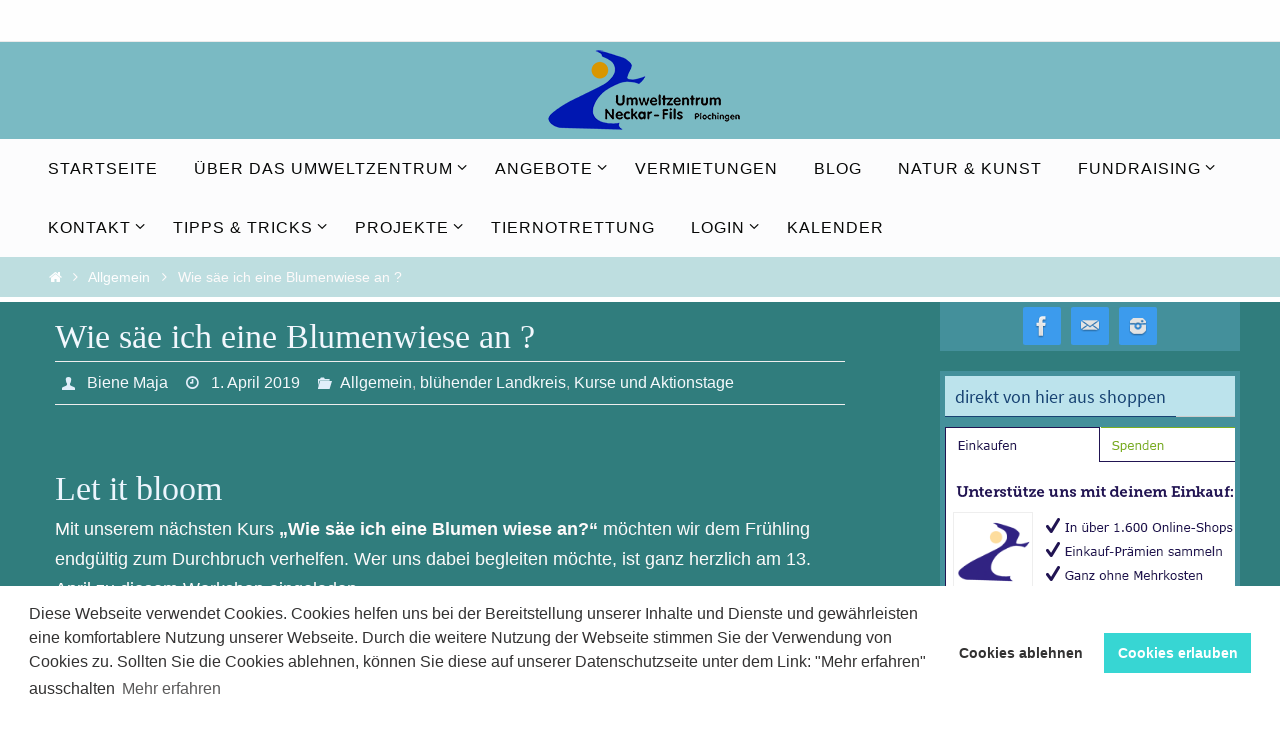

--- FILE ---
content_type: text/html; charset=UTF-8
request_url: https://umweltzentrum-neckar-fils.de/2019/04/01/wie-saehe-ich-eine-blumenwiese-an/
body_size: 21450
content:
<!DOCTYPE html>
<html lang="de">
<head>
<meta name="viewport" content="width=device-width, user-scalable=yes, initial-scale=1.0, minimum-scale=1.0, maximum-scale=3.0">
<meta http-equiv="Content-Type" content="text/html; charset=UTF-8" />
<link rel="profile" href="http://gmpg.org/xfn/11" />
<link rel="pingback" href="https://umweltzentrum-neckar-fils.de/xmlrpc.php" />
<title>Wie säe ich eine Blumenwiese an ? | Umweltzentrum Neckar - Fils Plochingen</title>
<meta name='robots' content='max-image-preview:large' />
<meta name="dlm-version" content="5.1.6"><link rel='dns-prefetch' href='//static.addtoany.com' />
<link rel="alternate" type="application/rss+xml" title="Umweltzentrum Neckar - Fils Plochingen &raquo; Feed" href="https://umweltzentrum-neckar-fils.de/feed/" />
<link rel="alternate" type="application/rss+xml" title="Umweltzentrum Neckar - Fils Plochingen &raquo; Kommentar-Feed" href="https://umweltzentrum-neckar-fils.de/comments/feed/" />
<link rel="alternate" type="application/rss+xml" title="Umweltzentrum Neckar - Fils Plochingen &raquo; Kommentar-Feed zu Wie säe ich eine Blumenwiese an ?" href="https://umweltzentrum-neckar-fils.de/2019/04/01/wie-saehe-ich-eine-blumenwiese-an/feed/" />
<link rel="alternate" title="oEmbed (JSON)" type="application/json+oembed" href="https://umweltzentrum-neckar-fils.de/wp-json/oembed/1.0/embed?url=https%3A%2F%2Fumweltzentrum-neckar-fils.de%2F2019%2F04%2F01%2Fwie-saehe-ich-eine-blumenwiese-an%2F" />
<link rel="alternate" title="oEmbed (XML)" type="text/xml+oembed" href="https://umweltzentrum-neckar-fils.de/wp-json/oembed/1.0/embed?url=https%3A%2F%2Fumweltzentrum-neckar-fils.de%2F2019%2F04%2F01%2Fwie-saehe-ich-eine-blumenwiese-an%2F&#038;format=xml" />
<style id='wp-img-auto-sizes-contain-inline-css' type='text/css'>
img:is([sizes=auto i],[sizes^="auto," i]){contain-intrinsic-size:3000px 1500px}
/*# sourceURL=wp-img-auto-sizes-contain-inline-css */
</style>
<style id='wp-emoji-styles-inline-css' type='text/css'>

	img.wp-smiley, img.emoji {
		display: inline !important;
		border: none !important;
		box-shadow: none !important;
		height: 1em !important;
		width: 1em !important;
		margin: 0 0.07em !important;
		vertical-align: -0.1em !important;
		background: none !important;
		padding: 0 !important;
	}
/*# sourceURL=wp-emoji-styles-inline-css */
</style>
<style id='wp-block-library-inline-css' type='text/css'>
:root{--wp-block-synced-color:#7a00df;--wp-block-synced-color--rgb:122,0,223;--wp-bound-block-color:var(--wp-block-synced-color);--wp-editor-canvas-background:#ddd;--wp-admin-theme-color:#007cba;--wp-admin-theme-color--rgb:0,124,186;--wp-admin-theme-color-darker-10:#006ba1;--wp-admin-theme-color-darker-10--rgb:0,107,160.5;--wp-admin-theme-color-darker-20:#005a87;--wp-admin-theme-color-darker-20--rgb:0,90,135;--wp-admin-border-width-focus:2px}@media (min-resolution:192dpi){:root{--wp-admin-border-width-focus:1.5px}}.wp-element-button{cursor:pointer}:root .has-very-light-gray-background-color{background-color:#eee}:root .has-very-dark-gray-background-color{background-color:#313131}:root .has-very-light-gray-color{color:#eee}:root .has-very-dark-gray-color{color:#313131}:root .has-vivid-green-cyan-to-vivid-cyan-blue-gradient-background{background:linear-gradient(135deg,#00d084,#0693e3)}:root .has-purple-crush-gradient-background{background:linear-gradient(135deg,#34e2e4,#4721fb 50%,#ab1dfe)}:root .has-hazy-dawn-gradient-background{background:linear-gradient(135deg,#faaca8,#dad0ec)}:root .has-subdued-olive-gradient-background{background:linear-gradient(135deg,#fafae1,#67a671)}:root .has-atomic-cream-gradient-background{background:linear-gradient(135deg,#fdd79a,#004a59)}:root .has-nightshade-gradient-background{background:linear-gradient(135deg,#330968,#31cdcf)}:root .has-midnight-gradient-background{background:linear-gradient(135deg,#020381,#2874fc)}:root{--wp--preset--font-size--normal:16px;--wp--preset--font-size--huge:42px}.has-regular-font-size{font-size:1em}.has-larger-font-size{font-size:2.625em}.has-normal-font-size{font-size:var(--wp--preset--font-size--normal)}.has-huge-font-size{font-size:var(--wp--preset--font-size--huge)}.has-text-align-center{text-align:center}.has-text-align-left{text-align:left}.has-text-align-right{text-align:right}.has-fit-text{white-space:nowrap!important}#end-resizable-editor-section{display:none}.aligncenter{clear:both}.items-justified-left{justify-content:flex-start}.items-justified-center{justify-content:center}.items-justified-right{justify-content:flex-end}.items-justified-space-between{justify-content:space-between}.screen-reader-text{border:0;clip-path:inset(50%);height:1px;margin:-1px;overflow:hidden;padding:0;position:absolute;width:1px;word-wrap:normal!important}.screen-reader-text:focus{background-color:#ddd;clip-path:none;color:#444;display:block;font-size:1em;height:auto;left:5px;line-height:normal;padding:15px 23px 14px;text-decoration:none;top:5px;width:auto;z-index:100000}html :where(.has-border-color){border-style:solid}html :where([style*=border-top-color]){border-top-style:solid}html :where([style*=border-right-color]){border-right-style:solid}html :where([style*=border-bottom-color]){border-bottom-style:solid}html :where([style*=border-left-color]){border-left-style:solid}html :where([style*=border-width]){border-style:solid}html :where([style*=border-top-width]){border-top-style:solid}html :where([style*=border-right-width]){border-right-style:solid}html :where([style*=border-bottom-width]){border-bottom-style:solid}html :where([style*=border-left-width]){border-left-style:solid}html :where(img[class*=wp-image-]){height:auto;max-width:100%}:where(figure){margin:0 0 1em}html :where(.is-position-sticky){--wp-admin--admin-bar--position-offset:var(--wp-admin--admin-bar--height,0px)}@media screen and (max-width:600px){html :where(.is-position-sticky){--wp-admin--admin-bar--position-offset:0px}}

/*# sourceURL=wp-block-library-inline-css */
</style><style id='wp-block-button-inline-css' type='text/css'>
.wp-block-button__link{align-content:center;box-sizing:border-box;cursor:pointer;display:inline-block;height:100%;text-align:center;word-break:break-word}.wp-block-button__link.aligncenter{text-align:center}.wp-block-button__link.alignright{text-align:right}:where(.wp-block-button__link){border-radius:9999px;box-shadow:none;padding:calc(.667em + 2px) calc(1.333em + 2px);text-decoration:none}.wp-block-button[style*=text-decoration] .wp-block-button__link{text-decoration:inherit}.wp-block-buttons>.wp-block-button.has-custom-width{max-width:none}.wp-block-buttons>.wp-block-button.has-custom-width .wp-block-button__link{width:100%}.wp-block-buttons>.wp-block-button.has-custom-font-size .wp-block-button__link{font-size:inherit}.wp-block-buttons>.wp-block-button.wp-block-button__width-25{width:calc(25% - var(--wp--style--block-gap, .5em)*.75)}.wp-block-buttons>.wp-block-button.wp-block-button__width-50{width:calc(50% - var(--wp--style--block-gap, .5em)*.5)}.wp-block-buttons>.wp-block-button.wp-block-button__width-75{width:calc(75% - var(--wp--style--block-gap, .5em)*.25)}.wp-block-buttons>.wp-block-button.wp-block-button__width-100{flex-basis:100%;width:100%}.wp-block-buttons.is-vertical>.wp-block-button.wp-block-button__width-25{width:25%}.wp-block-buttons.is-vertical>.wp-block-button.wp-block-button__width-50{width:50%}.wp-block-buttons.is-vertical>.wp-block-button.wp-block-button__width-75{width:75%}.wp-block-button.is-style-squared,.wp-block-button__link.wp-block-button.is-style-squared{border-radius:0}.wp-block-button.no-border-radius,.wp-block-button__link.no-border-radius{border-radius:0!important}:root :where(.wp-block-button .wp-block-button__link.is-style-outline),:root :where(.wp-block-button.is-style-outline>.wp-block-button__link){border:2px solid;padding:.667em 1.333em}:root :where(.wp-block-button .wp-block-button__link.is-style-outline:not(.has-text-color)),:root :where(.wp-block-button.is-style-outline>.wp-block-button__link:not(.has-text-color)){color:currentColor}:root :where(.wp-block-button .wp-block-button__link.is-style-outline:not(.has-background)),:root :where(.wp-block-button.is-style-outline>.wp-block-button__link:not(.has-background)){background-color:initial;background-image:none}
/*# sourceURL=https://umweltzentrum-neckar-fils.de/wp-includes/blocks/button/style.min.css */
</style>
<style id='wp-block-heading-inline-css' type='text/css'>
h1:where(.wp-block-heading).has-background,h2:where(.wp-block-heading).has-background,h3:where(.wp-block-heading).has-background,h4:where(.wp-block-heading).has-background,h5:where(.wp-block-heading).has-background,h6:where(.wp-block-heading).has-background{padding:1.25em 2.375em}h1.has-text-align-left[style*=writing-mode]:where([style*=vertical-lr]),h1.has-text-align-right[style*=writing-mode]:where([style*=vertical-rl]),h2.has-text-align-left[style*=writing-mode]:where([style*=vertical-lr]),h2.has-text-align-right[style*=writing-mode]:where([style*=vertical-rl]),h3.has-text-align-left[style*=writing-mode]:where([style*=vertical-lr]),h3.has-text-align-right[style*=writing-mode]:where([style*=vertical-rl]),h4.has-text-align-left[style*=writing-mode]:where([style*=vertical-lr]),h4.has-text-align-right[style*=writing-mode]:where([style*=vertical-rl]),h5.has-text-align-left[style*=writing-mode]:where([style*=vertical-lr]),h5.has-text-align-right[style*=writing-mode]:where([style*=vertical-rl]),h6.has-text-align-left[style*=writing-mode]:where([style*=vertical-lr]),h6.has-text-align-right[style*=writing-mode]:where([style*=vertical-rl]){rotate:180deg}
/*# sourceURL=https://umweltzentrum-neckar-fils.de/wp-includes/blocks/heading/style.min.css */
</style>
<style id='wp-block-image-inline-css' type='text/css'>
.wp-block-image>a,.wp-block-image>figure>a{display:inline-block}.wp-block-image img{box-sizing:border-box;height:auto;max-width:100%;vertical-align:bottom}@media not (prefers-reduced-motion){.wp-block-image img.hide{visibility:hidden}.wp-block-image img.show{animation:show-content-image .4s}}.wp-block-image[style*=border-radius] img,.wp-block-image[style*=border-radius]>a{border-radius:inherit}.wp-block-image.has-custom-border img{box-sizing:border-box}.wp-block-image.aligncenter{text-align:center}.wp-block-image.alignfull>a,.wp-block-image.alignwide>a{width:100%}.wp-block-image.alignfull img,.wp-block-image.alignwide img{height:auto;width:100%}.wp-block-image .aligncenter,.wp-block-image .alignleft,.wp-block-image .alignright,.wp-block-image.aligncenter,.wp-block-image.alignleft,.wp-block-image.alignright{display:table}.wp-block-image .aligncenter>figcaption,.wp-block-image .alignleft>figcaption,.wp-block-image .alignright>figcaption,.wp-block-image.aligncenter>figcaption,.wp-block-image.alignleft>figcaption,.wp-block-image.alignright>figcaption{caption-side:bottom;display:table-caption}.wp-block-image .alignleft{float:left;margin:.5em 1em .5em 0}.wp-block-image .alignright{float:right;margin:.5em 0 .5em 1em}.wp-block-image .aligncenter{margin-left:auto;margin-right:auto}.wp-block-image :where(figcaption){margin-bottom:1em;margin-top:.5em}.wp-block-image.is-style-circle-mask img{border-radius:9999px}@supports ((-webkit-mask-image:none) or (mask-image:none)) or (-webkit-mask-image:none){.wp-block-image.is-style-circle-mask img{border-radius:0;-webkit-mask-image:url('data:image/svg+xml;utf8,<svg viewBox="0 0 100 100" xmlns="http://www.w3.org/2000/svg"><circle cx="50" cy="50" r="50"/></svg>');mask-image:url('data:image/svg+xml;utf8,<svg viewBox="0 0 100 100" xmlns="http://www.w3.org/2000/svg"><circle cx="50" cy="50" r="50"/></svg>');mask-mode:alpha;-webkit-mask-position:center;mask-position:center;-webkit-mask-repeat:no-repeat;mask-repeat:no-repeat;-webkit-mask-size:contain;mask-size:contain}}:root :where(.wp-block-image.is-style-rounded img,.wp-block-image .is-style-rounded img){border-radius:9999px}.wp-block-image figure{margin:0}.wp-lightbox-container{display:flex;flex-direction:column;position:relative}.wp-lightbox-container img{cursor:zoom-in}.wp-lightbox-container img:hover+button{opacity:1}.wp-lightbox-container button{align-items:center;backdrop-filter:blur(16px) saturate(180%);background-color:#5a5a5a40;border:none;border-radius:4px;cursor:zoom-in;display:flex;height:20px;justify-content:center;opacity:0;padding:0;position:absolute;right:16px;text-align:center;top:16px;width:20px;z-index:100}@media not (prefers-reduced-motion){.wp-lightbox-container button{transition:opacity .2s ease}}.wp-lightbox-container button:focus-visible{outline:3px auto #5a5a5a40;outline:3px auto -webkit-focus-ring-color;outline-offset:3px}.wp-lightbox-container button:hover{cursor:pointer;opacity:1}.wp-lightbox-container button:focus{opacity:1}.wp-lightbox-container button:focus,.wp-lightbox-container button:hover,.wp-lightbox-container button:not(:hover):not(:active):not(.has-background){background-color:#5a5a5a40;border:none}.wp-lightbox-overlay{box-sizing:border-box;cursor:zoom-out;height:100vh;left:0;overflow:hidden;position:fixed;top:0;visibility:hidden;width:100%;z-index:100000}.wp-lightbox-overlay .close-button{align-items:center;cursor:pointer;display:flex;justify-content:center;min-height:40px;min-width:40px;padding:0;position:absolute;right:calc(env(safe-area-inset-right) + 16px);top:calc(env(safe-area-inset-top) + 16px);z-index:5000000}.wp-lightbox-overlay .close-button:focus,.wp-lightbox-overlay .close-button:hover,.wp-lightbox-overlay .close-button:not(:hover):not(:active):not(.has-background){background:none;border:none}.wp-lightbox-overlay .lightbox-image-container{height:var(--wp--lightbox-container-height);left:50%;overflow:hidden;position:absolute;top:50%;transform:translate(-50%,-50%);transform-origin:top left;width:var(--wp--lightbox-container-width);z-index:9999999999}.wp-lightbox-overlay .wp-block-image{align-items:center;box-sizing:border-box;display:flex;height:100%;justify-content:center;margin:0;position:relative;transform-origin:0 0;width:100%;z-index:3000000}.wp-lightbox-overlay .wp-block-image img{height:var(--wp--lightbox-image-height);min-height:var(--wp--lightbox-image-height);min-width:var(--wp--lightbox-image-width);width:var(--wp--lightbox-image-width)}.wp-lightbox-overlay .wp-block-image figcaption{display:none}.wp-lightbox-overlay button{background:none;border:none}.wp-lightbox-overlay .scrim{background-color:#fff;height:100%;opacity:.9;position:absolute;width:100%;z-index:2000000}.wp-lightbox-overlay.active{visibility:visible}@media not (prefers-reduced-motion){.wp-lightbox-overlay.active{animation:turn-on-visibility .25s both}.wp-lightbox-overlay.active img{animation:turn-on-visibility .35s both}.wp-lightbox-overlay.show-closing-animation:not(.active){animation:turn-off-visibility .35s both}.wp-lightbox-overlay.show-closing-animation:not(.active) img{animation:turn-off-visibility .25s both}.wp-lightbox-overlay.zoom.active{animation:none;opacity:1;visibility:visible}.wp-lightbox-overlay.zoom.active .lightbox-image-container{animation:lightbox-zoom-in .4s}.wp-lightbox-overlay.zoom.active .lightbox-image-container img{animation:none}.wp-lightbox-overlay.zoom.active .scrim{animation:turn-on-visibility .4s forwards}.wp-lightbox-overlay.zoom.show-closing-animation:not(.active){animation:none}.wp-lightbox-overlay.zoom.show-closing-animation:not(.active) .lightbox-image-container{animation:lightbox-zoom-out .4s}.wp-lightbox-overlay.zoom.show-closing-animation:not(.active) .lightbox-image-container img{animation:none}.wp-lightbox-overlay.zoom.show-closing-animation:not(.active) .scrim{animation:turn-off-visibility .4s forwards}}@keyframes show-content-image{0%{visibility:hidden}99%{visibility:hidden}to{visibility:visible}}@keyframes turn-on-visibility{0%{opacity:0}to{opacity:1}}@keyframes turn-off-visibility{0%{opacity:1;visibility:visible}99%{opacity:0;visibility:visible}to{opacity:0;visibility:hidden}}@keyframes lightbox-zoom-in{0%{transform:translate(calc((-100vw + var(--wp--lightbox-scrollbar-width))/2 + var(--wp--lightbox-initial-left-position)),calc(-50vh + var(--wp--lightbox-initial-top-position))) scale(var(--wp--lightbox-scale))}to{transform:translate(-50%,-50%) scale(1)}}@keyframes lightbox-zoom-out{0%{transform:translate(-50%,-50%) scale(1);visibility:visible}99%{visibility:visible}to{transform:translate(calc((-100vw + var(--wp--lightbox-scrollbar-width))/2 + var(--wp--lightbox-initial-left-position)),calc(-50vh + var(--wp--lightbox-initial-top-position))) scale(var(--wp--lightbox-scale));visibility:hidden}}
/*# sourceURL=https://umweltzentrum-neckar-fils.de/wp-includes/blocks/image/style.min.css */
</style>
<style id='wp-block-buttons-inline-css' type='text/css'>
.wp-block-buttons{box-sizing:border-box}.wp-block-buttons.is-vertical{flex-direction:column}.wp-block-buttons.is-vertical>.wp-block-button:last-child{margin-bottom:0}.wp-block-buttons>.wp-block-button{display:inline-block;margin:0}.wp-block-buttons.is-content-justification-left{justify-content:flex-start}.wp-block-buttons.is-content-justification-left.is-vertical{align-items:flex-start}.wp-block-buttons.is-content-justification-center{justify-content:center}.wp-block-buttons.is-content-justification-center.is-vertical{align-items:center}.wp-block-buttons.is-content-justification-right{justify-content:flex-end}.wp-block-buttons.is-content-justification-right.is-vertical{align-items:flex-end}.wp-block-buttons.is-content-justification-space-between{justify-content:space-between}.wp-block-buttons.aligncenter{text-align:center}.wp-block-buttons:not(.is-content-justification-space-between,.is-content-justification-right,.is-content-justification-left,.is-content-justification-center) .wp-block-button.aligncenter{margin-left:auto;margin-right:auto;width:100%}.wp-block-buttons[style*=text-decoration] .wp-block-button,.wp-block-buttons[style*=text-decoration] .wp-block-button__link{text-decoration:inherit}.wp-block-buttons.has-custom-font-size .wp-block-button__link{font-size:inherit}.wp-block-buttons .wp-block-button__link{width:100%}.wp-block-button.aligncenter{text-align:center}
/*# sourceURL=https://umweltzentrum-neckar-fils.de/wp-includes/blocks/buttons/style.min.css */
</style>
<style id='wp-block-paragraph-inline-css' type='text/css'>
.is-small-text{font-size:.875em}.is-regular-text{font-size:1em}.is-large-text{font-size:2.25em}.is-larger-text{font-size:3em}.has-drop-cap:not(:focus):first-letter{float:left;font-size:8.4em;font-style:normal;font-weight:100;line-height:.68;margin:.05em .1em 0 0;text-transform:uppercase}body.rtl .has-drop-cap:not(:focus):first-letter{float:none;margin-left:.1em}p.has-drop-cap.has-background{overflow:hidden}:root :where(p.has-background){padding:1.25em 2.375em}:where(p.has-text-color:not(.has-link-color)) a{color:inherit}p.has-text-align-left[style*="writing-mode:vertical-lr"],p.has-text-align-right[style*="writing-mode:vertical-rl"]{rotate:180deg}
/*# sourceURL=https://umweltzentrum-neckar-fils.de/wp-includes/blocks/paragraph/style.min.css */
</style>
<style id='global-styles-inline-css' type='text/css'>
:root{--wp--preset--aspect-ratio--square: 1;--wp--preset--aspect-ratio--4-3: 4/3;--wp--preset--aspect-ratio--3-4: 3/4;--wp--preset--aspect-ratio--3-2: 3/2;--wp--preset--aspect-ratio--2-3: 2/3;--wp--preset--aspect-ratio--16-9: 16/9;--wp--preset--aspect-ratio--9-16: 9/16;--wp--preset--color--black: #000000;--wp--preset--color--cyan-bluish-gray: #abb8c3;--wp--preset--color--white: #ffffff;--wp--preset--color--pale-pink: #f78da7;--wp--preset--color--vivid-red: #cf2e2e;--wp--preset--color--luminous-vivid-orange: #ff6900;--wp--preset--color--luminous-vivid-amber: #fcb900;--wp--preset--color--light-green-cyan: #7bdcb5;--wp--preset--color--vivid-green-cyan: #00d084;--wp--preset--color--pale-cyan-blue: #8ed1fc;--wp--preset--color--vivid-cyan-blue: #0693e3;--wp--preset--color--vivid-purple: #9b51e0;--wp--preset--gradient--vivid-cyan-blue-to-vivid-purple: linear-gradient(135deg,rgb(6,147,227) 0%,rgb(155,81,224) 100%);--wp--preset--gradient--light-green-cyan-to-vivid-green-cyan: linear-gradient(135deg,rgb(122,220,180) 0%,rgb(0,208,130) 100%);--wp--preset--gradient--luminous-vivid-amber-to-luminous-vivid-orange: linear-gradient(135deg,rgb(252,185,0) 0%,rgb(255,105,0) 100%);--wp--preset--gradient--luminous-vivid-orange-to-vivid-red: linear-gradient(135deg,rgb(255,105,0) 0%,rgb(207,46,46) 100%);--wp--preset--gradient--very-light-gray-to-cyan-bluish-gray: linear-gradient(135deg,rgb(238,238,238) 0%,rgb(169,184,195) 100%);--wp--preset--gradient--cool-to-warm-spectrum: linear-gradient(135deg,rgb(74,234,220) 0%,rgb(151,120,209) 20%,rgb(207,42,186) 40%,rgb(238,44,130) 60%,rgb(251,105,98) 80%,rgb(254,248,76) 100%);--wp--preset--gradient--blush-light-purple: linear-gradient(135deg,rgb(255,206,236) 0%,rgb(152,150,240) 100%);--wp--preset--gradient--blush-bordeaux: linear-gradient(135deg,rgb(254,205,165) 0%,rgb(254,45,45) 50%,rgb(107,0,62) 100%);--wp--preset--gradient--luminous-dusk: linear-gradient(135deg,rgb(255,203,112) 0%,rgb(199,81,192) 50%,rgb(65,88,208) 100%);--wp--preset--gradient--pale-ocean: linear-gradient(135deg,rgb(255,245,203) 0%,rgb(182,227,212) 50%,rgb(51,167,181) 100%);--wp--preset--gradient--electric-grass: linear-gradient(135deg,rgb(202,248,128) 0%,rgb(113,206,126) 100%);--wp--preset--gradient--midnight: linear-gradient(135deg,rgb(2,3,129) 0%,rgb(40,116,252) 100%);--wp--preset--font-size--small: 13px;--wp--preset--font-size--medium: 20px;--wp--preset--font-size--large: 36px;--wp--preset--font-size--x-large: 42px;--wp--preset--spacing--20: 0.44rem;--wp--preset--spacing--30: 0.67rem;--wp--preset--spacing--40: 1rem;--wp--preset--spacing--50: 1.5rem;--wp--preset--spacing--60: 2.25rem;--wp--preset--spacing--70: 3.38rem;--wp--preset--spacing--80: 5.06rem;--wp--preset--shadow--natural: 6px 6px 9px rgba(0, 0, 0, 0.2);--wp--preset--shadow--deep: 12px 12px 50px rgba(0, 0, 0, 0.4);--wp--preset--shadow--sharp: 6px 6px 0px rgba(0, 0, 0, 0.2);--wp--preset--shadow--outlined: 6px 6px 0px -3px rgb(255, 255, 255), 6px 6px rgb(0, 0, 0);--wp--preset--shadow--crisp: 6px 6px 0px rgb(0, 0, 0);}:where(.is-layout-flex){gap: 0.5em;}:where(.is-layout-grid){gap: 0.5em;}body .is-layout-flex{display: flex;}.is-layout-flex{flex-wrap: wrap;align-items: center;}.is-layout-flex > :is(*, div){margin: 0;}body .is-layout-grid{display: grid;}.is-layout-grid > :is(*, div){margin: 0;}:where(.wp-block-columns.is-layout-flex){gap: 2em;}:where(.wp-block-columns.is-layout-grid){gap: 2em;}:where(.wp-block-post-template.is-layout-flex){gap: 1.25em;}:where(.wp-block-post-template.is-layout-grid){gap: 1.25em;}.has-black-color{color: var(--wp--preset--color--black) !important;}.has-cyan-bluish-gray-color{color: var(--wp--preset--color--cyan-bluish-gray) !important;}.has-white-color{color: var(--wp--preset--color--white) !important;}.has-pale-pink-color{color: var(--wp--preset--color--pale-pink) !important;}.has-vivid-red-color{color: var(--wp--preset--color--vivid-red) !important;}.has-luminous-vivid-orange-color{color: var(--wp--preset--color--luminous-vivid-orange) !important;}.has-luminous-vivid-amber-color{color: var(--wp--preset--color--luminous-vivid-amber) !important;}.has-light-green-cyan-color{color: var(--wp--preset--color--light-green-cyan) !important;}.has-vivid-green-cyan-color{color: var(--wp--preset--color--vivid-green-cyan) !important;}.has-pale-cyan-blue-color{color: var(--wp--preset--color--pale-cyan-blue) !important;}.has-vivid-cyan-blue-color{color: var(--wp--preset--color--vivid-cyan-blue) !important;}.has-vivid-purple-color{color: var(--wp--preset--color--vivid-purple) !important;}.has-black-background-color{background-color: var(--wp--preset--color--black) !important;}.has-cyan-bluish-gray-background-color{background-color: var(--wp--preset--color--cyan-bluish-gray) !important;}.has-white-background-color{background-color: var(--wp--preset--color--white) !important;}.has-pale-pink-background-color{background-color: var(--wp--preset--color--pale-pink) !important;}.has-vivid-red-background-color{background-color: var(--wp--preset--color--vivid-red) !important;}.has-luminous-vivid-orange-background-color{background-color: var(--wp--preset--color--luminous-vivid-orange) !important;}.has-luminous-vivid-amber-background-color{background-color: var(--wp--preset--color--luminous-vivid-amber) !important;}.has-light-green-cyan-background-color{background-color: var(--wp--preset--color--light-green-cyan) !important;}.has-vivid-green-cyan-background-color{background-color: var(--wp--preset--color--vivid-green-cyan) !important;}.has-pale-cyan-blue-background-color{background-color: var(--wp--preset--color--pale-cyan-blue) !important;}.has-vivid-cyan-blue-background-color{background-color: var(--wp--preset--color--vivid-cyan-blue) !important;}.has-vivid-purple-background-color{background-color: var(--wp--preset--color--vivid-purple) !important;}.has-black-border-color{border-color: var(--wp--preset--color--black) !important;}.has-cyan-bluish-gray-border-color{border-color: var(--wp--preset--color--cyan-bluish-gray) !important;}.has-white-border-color{border-color: var(--wp--preset--color--white) !important;}.has-pale-pink-border-color{border-color: var(--wp--preset--color--pale-pink) !important;}.has-vivid-red-border-color{border-color: var(--wp--preset--color--vivid-red) !important;}.has-luminous-vivid-orange-border-color{border-color: var(--wp--preset--color--luminous-vivid-orange) !important;}.has-luminous-vivid-amber-border-color{border-color: var(--wp--preset--color--luminous-vivid-amber) !important;}.has-light-green-cyan-border-color{border-color: var(--wp--preset--color--light-green-cyan) !important;}.has-vivid-green-cyan-border-color{border-color: var(--wp--preset--color--vivid-green-cyan) !important;}.has-pale-cyan-blue-border-color{border-color: var(--wp--preset--color--pale-cyan-blue) !important;}.has-vivid-cyan-blue-border-color{border-color: var(--wp--preset--color--vivid-cyan-blue) !important;}.has-vivid-purple-border-color{border-color: var(--wp--preset--color--vivid-purple) !important;}.has-vivid-cyan-blue-to-vivid-purple-gradient-background{background: var(--wp--preset--gradient--vivid-cyan-blue-to-vivid-purple) !important;}.has-light-green-cyan-to-vivid-green-cyan-gradient-background{background: var(--wp--preset--gradient--light-green-cyan-to-vivid-green-cyan) !important;}.has-luminous-vivid-amber-to-luminous-vivid-orange-gradient-background{background: var(--wp--preset--gradient--luminous-vivid-amber-to-luminous-vivid-orange) !important;}.has-luminous-vivid-orange-to-vivid-red-gradient-background{background: var(--wp--preset--gradient--luminous-vivid-orange-to-vivid-red) !important;}.has-very-light-gray-to-cyan-bluish-gray-gradient-background{background: var(--wp--preset--gradient--very-light-gray-to-cyan-bluish-gray) !important;}.has-cool-to-warm-spectrum-gradient-background{background: var(--wp--preset--gradient--cool-to-warm-spectrum) !important;}.has-blush-light-purple-gradient-background{background: var(--wp--preset--gradient--blush-light-purple) !important;}.has-blush-bordeaux-gradient-background{background: var(--wp--preset--gradient--blush-bordeaux) !important;}.has-luminous-dusk-gradient-background{background: var(--wp--preset--gradient--luminous-dusk) !important;}.has-pale-ocean-gradient-background{background: var(--wp--preset--gradient--pale-ocean) !important;}.has-electric-grass-gradient-background{background: var(--wp--preset--gradient--electric-grass) !important;}.has-midnight-gradient-background{background: var(--wp--preset--gradient--midnight) !important;}.has-small-font-size{font-size: var(--wp--preset--font-size--small) !important;}.has-medium-font-size{font-size: var(--wp--preset--font-size--medium) !important;}.has-large-font-size{font-size: var(--wp--preset--font-size--large) !important;}.has-x-large-font-size{font-size: var(--wp--preset--font-size--x-large) !important;}
/*# sourceURL=global-styles-inline-css */
</style>
<style id='block-style-variation-styles-inline-css' type='text/css'>
:root :where(.wp-block-button.is-style-outline--1 .wp-block-button__link){background: transparent none;border-color: currentColor;border-width: 2px;border-style: solid;color: currentColor;padding-top: 0.667em;padding-right: 1.33em;padding-bottom: 0.667em;padding-left: 1.33em;}
/*# sourceURL=block-style-variation-styles-inline-css */
</style>

<style id='classic-theme-styles-inline-css' type='text/css'>
/*! This file is auto-generated */
.wp-block-button__link{color:#fff;background-color:#32373c;border-radius:9999px;box-shadow:none;text-decoration:none;padding:calc(.667em + 2px) calc(1.333em + 2px);font-size:1.125em}.wp-block-file__button{background:#32373c;color:#fff;text-decoration:none}
/*# sourceURL=/wp-includes/css/classic-themes.min.css */
</style>
<link rel='stylesheet' id='titan-adminbar-styles-css' href='https://umweltzentrum-neckar-fils.de/wp-content/plugins/anti-spam/assets/css/admin-bar.css?ver=7.4.0' type='text/css' media='all' />
<link rel='stylesheet' id='contact-form-7-css' href='https://umweltzentrum-neckar-fils.de/wp-content/plugins/contact-form-7/includes/css/styles.css?ver=6.1.4' type='text/css' media='all' />
<link rel='stylesheet' id='quiz-maker-css' href='https://umweltzentrum-neckar-fils.de/wp-content/plugins/quiz-maker/public/css/quiz-maker-public.css?ver=6.7.1.2' type='text/css' media='all' />
<link rel='stylesheet' id='swpm.common-css' href='https://umweltzentrum-neckar-fils.de/wp-content/plugins/simple-membership/css/swpm.common.css?ver=4.6.9' type='text/css' media='all' />
<link rel='stylesheet' id='ppv-public-css' href='https://umweltzentrum-neckar-fils.de/wp-content/plugins/document-emberdder/build/public.css?ver=2.0.3' type='text/css' media='all' />
<link rel='stylesheet' id='nirvana-fonts-css' href='https://umweltzentrum-neckar-fils.de/wp-content/themes/nirvana/fonts/fontfaces.css?ver=1.6.3' type='text/css' media='all' />
<link rel='stylesheet' id='nirvana-style-css' href='https://umweltzentrum-neckar-fils.de/wp-content/themes/nirvana/style.css?ver=1.6.3' type='text/css' media='all' />
<style id='nirvana-style-inline-css' type='text/css'>
 #header-container { width: 1200px; } #header-container, #access >.menu, #forbottom, #colophon, #footer-widget-area, #topbar-inner, .ppbox, #pp-afterslider #container, #breadcrumbs-box { max-width: 1200px; } #container.one-column { } #container.two-columns-right #secondary { width: 300px; float:right; } #container.two-columns-right #content { width: 760px; float: left; } /* fallback */ #container.two-columns-right #content { width: calc(100% - 380px); float: left; } #container.two-columns-left #primary { width: 300px; float: left; } #container.two-columns-left #content { width: 760px; float: right; } /* fallback */ #container.two-columns-left #content { width: -moz-calc(100% - 380px); float: right; width: -webkit-calc(100% - 380px ); width: calc(100% - 380px); } #container.three-columns-right .sidey { width: 150px; float: left; } #container.three-columns-right #primary { margin-left: 80px; margin-right: 80px; } #container.three-columns-right #content { width: 680px; float: left; } /* fallback */ #container.three-columns-right #content { width: -moz-calc(100% - 460px); float: left; width: -webkit-calc(100% - 460px); width: calc(100% - 460px); } #container.three-columns-left .sidey { width: 150px; float: left; } #container.three-columns-left #secondary{ margin-left: 80px; margin-right: 80px; } #container.three-columns-left #content { width: 680px; float: right;} /* fallback */ #container.three-columns-left #content { width: -moz-calc(100% - 460px); float: right; width: -webkit-calc(100% - 460px); width: calc(100% - 460px); } #container.three-columns-sided .sidey { width: 150px; float: left; } #container.three-columns-sided #secondary{ float:right; } #container.three-columns-sided #content { width: 680px; float: right; /* fallback */ width: -moz-calc(100% - 460px); float: right; width: -webkit-calc(100% - 460px); float: right; width: calc(100% - 460px); float: right; margin: 0 230px 0 -1140px; } body { font-family: Calibri, Arian, sans-serif; } #content h1.entry-title a, #content h2.entry-title a, #content h1.entry-title, #content h2.entry-title { font-family: "Allgemeine Schriftart"; } .widget-title, .widget-title a { line-height: normal; font-family: "Source Sans Pro"; } .widget-container, .widget-container a { font-family: Allgemeine Schriftart; } .entry-content h1, .entry-content h2, .entry-content h3, .entry-content h4, .entry-content h5, .entry-content h6, .nivo-caption h2, #front-text1 h1, #front-text2 h1, h3.column-header-image, #comments #reply-title { font-family: "Allgemeine Schriftart"; } #site-title span a { font-family: "Allgemeine Schriftart"; } #access ul li a, #access ul li a span { font-family: Futura, "Century Gothic", AppleGothic, sans-serif; } /* general */ body { color: #fdfafa; background-color: #c8e8ea } a { color: #fefefe; } a:hover, .entry-meta span a:hover, .comments-link a:hover, body.coldisplay2 #front-columns a:active { color: #1b2732; } a:active { background-color: #366d9d; color: #307d7d; } .entry-meta a:hover, .widget-container a:hover, .footer2 a:hover { border-bottom-color: #CCCCCC; } .sticky h2.entry-title a { background-color: #f1f4f8; color: #307d7d; } #header { background-color: #7abac3; } #site-title span a { color: #777; } #site-description { color: #777; background-color: rgba(222,222,243,0.3); padding: 3px 6px; } .socials a:hover .socials-hover { background-color: #366d9d; } .socials .socials-hover { background-color: #3c9bed; } /* Main menu top level */ #access a, #nav-toggle span { color: #060706; } #access, #nav-toggle, #access ul li { background-color: #fcfcfd; } #access > .menu > ul > li > a > span { } #access ul li:hover { background-color: #bce3ec; color: #080202; } #access ul > li.current_page_item , #access ul > li.current-menu-item, #access ul > li.current_page_ancestor , #access ul > li.current-menu-ancestor { background-color: #ffffff; } /* Main menu Submenus */ #access ul ul li, #access ul ul { background-color: #bce3ec; } #access ul ul li a { color: #080202; } #access ul ul li:hover { background-color: #caf1fa; } #breadcrumbs { background-color: #bedee0; } #access ul ul li.current_page_item, #access ul ul li.current-menu-item, #access ul ul li.current_page_ancestor, #access ul ul li.current-menu-ancestor { background-color: #caf1fa; } /* top menu */ #topbar { background-color: #fefefe; border-bottom-color: #eaeaea; } .menu-header-search .searchform { background: #f7f2f2; } .topmenu ul li a, .search-icon:before { color: #103e74; } .topmenu ul li a:hover { background-color: #eeeeee; } .search-icon:hover:before { color: #f1f4f8; } /* main */ #main { background-color: #307d7d; } #author-info, .page-title, #entry-author-info { border-color: #CCCCCC; } .page-title-text { border-color: #366d9d; } .page-title span { border-color: #f1f4f8; } #entry-author-info #author-avatar, #author-info #author-avatar { border-color: #EEEEEE; } .avatar-container:before { background-color: #366d9d; } .sidey .widget-container { color: #7ac6ec; background-color: #44909b; } .sidey .widget-title { color: #184373; background-color: #bce3ec; border-color: #CCCCCC; } .sidey .widget-container a { color: #fefefe; } .sidey .widget-container a:hover { ; } .widget-title span { border-color: #184373; } .entry-content h1, .entry-content h2, .entry-content h3, .entry-content h4, .entry-content h5, .entry-content h6 { color: #ecf5fd; } .entry-title, .entry-title a{ color: #f2f7fd; } .entry-title a:hover { color: #fbfcfe; } #content span.entry-format { color: #CCCCCC; } /* footer */ #footer { color: #fff; background-color: #4898ab; } #footer2 { color: #fff; background-color: #366d9d; } #sfooter-full { background-color: #316898; } .footermenu ul li { border-color: #457cac; } .footermenu ul li:hover { border-color: #5990c0; } #colophon a { color: #faf6f6; } #colophon a:hover { color: #d51818; } #footer2 a, .footermenu ul li:after { ; } #footer2 a:hover { ; } #footer .widget-container { color: #eee7e7; ; } #footer .widget-title { color: #fff; ; border-color:#CCCCCC; } /* buttons */ a.continue-reading-link { color: #fefefe; border-color: #fefefe; } a.continue-reading-link:hover { background-color: #f1f4f8; color: #c8e8ea; } #cryout_ajax_more_trigger { border: 1px solid #CCCCCC; } #cryout_ajax_more_trigger:hover { background-color: #f7f2f2; } a.continue-reading-link i.crycon-right-dir { color: #f1f4f8 } a.continue-reading-link:hover i.crycon-right-dir { color: #c8e8ea } .page-link a, .page-link > span > em { border-color: #CCCCCC } .columnmore a { background: #366d9d; color:#f7f2f2 } .columnmore a:hover { background: #f1f4f8; } .file, .button, input[type="submit"], input[type="reset"], #respond .form-submit input#submit { background-color: #307d7d; border-color: #CCCCCC; } .button:hover, #respond .form-submit input#submit:hover { background-color: #f7f2f2; } .entry-content tr th, .entry-content thead th { color: #ecf5fd; } .entry-content tr th { background-color: #f1f4f8; color:#307d7d; } .entry-content tr.even { background-color: #f7f2f2; } hr { border-color: #EEEEEE; } input[type="text"], input[type="password"], input[type="email"], input[type="color"], input[type="date"], input[type="datetime"], input[type="datetime-local"], input[type="month"], input[type="number"], input[type="range"], input[type="search"], input[type="tel"], input[type="time"], input[type="url"], input[type="week"], textarea, select { border-color: #CCCCCC #EEEEEE #EEEEEE #CCCCCC; color: #fdfafa; } input[type="submit"], input[type="reset"] { color: #fdfafa; } input[type="text"]:hover, input[type="password"]:hover, input[type="email"]:hover, input[type="color"]:hover, input[type="date"]:hover, input[type="datetime"]:hover, input[type="datetime-local"]:hover, input[type="month"]:hover, input[type="number"]:hover, input[type="range"]:hover, input[type="search"]:hover, input[type="tel"]:hover, input[type="time"]:hover, input[type="url"]:hover, input[type="week"]:hover, textarea:hover { background-color: rgba(247,242,242,0.4); } .entry-content pre { background-color: #f7f2f2; border-color: rgba(241,244,248,0.1); } abbr, acronym { border-color: #fdfafa; } .comment-meta a { color: #999; } #respond .form-allowed-tags { color: #999; } .comment .reply a { border-color: #EEEEEE; } .comment .reply a:hover { color: #fefefe; } .entry-meta { border-color: #EEEEEE; } .entry-meta .crycon-metas:before { color: #e1eefa; } .entry-meta span a, .comments-link a { color: #f4f8fb; } .entry-meta span a:hover, .comments-link a:hover { ; } .entry-meta span, .entry-utility span, .footer-tags { color: #c1c1c1; } .nav-next a, .nav-previous a{ background-color:#297676; } .nav-next a:hover, .nav-previous a:hover { background-color: #fefefe; color:#307d7d; } .pagination { border-color: #ede8e8; } .pagination a:hover { background-color: #366d9d; color: #307d7d; } h3#comments-title { border-color: #CCCCCC; } h3#comments-title span { background-color: #f1f4f8; color: #307d7d; } .comment-details { border-color: #EEEEEE; } .searchform input[type="text"] { color: #999; } .searchform:after { background-color: #f1f4f8; } .searchform:hover:after { background-color: #366d9d; } .searchsubmit[type="submit"]{ color: #f7f2f2; } li.menu-main-search .searchform .s { background-color: #c8e8ea; } li.menu-main-search .searchsubmit[type="submit"] { color: #999; } .caption-accented .wp-caption { background-color:rgba(241,244,248,0.8); color:#307d7d; } .nirvana-image-one .entry-content img[class*='align'], .nirvana-image-one .entry-summary img[class*='align'], .nirvana-image-two .entry-content img[class*='align'], .nirvana-image-two .entry-summary img[class*='align'] .nirvana-image-one .entry-content [class*='wp-block'][class*='align'] img, .nirvana-image-one .entry-summary [class*='wp-block'][class*='align'] img, .nirvana-image-two .entry-content [class*='wp-block'][class*='align'] img, .nirvana-image-two .entry-summary [class*='wp-block'][class*='align'] img { border-color: #f1f4f8; } html { font-size: 18px; line-height: 1.7; } .entry-content, .entry-summary, .ppbox { text-align:inherit ; } .entry-content, .entry-summary, .widget-container, .ppbox, .navigation { ; } #content h1.entry-title, #content h2.entry-title, .woocommerce-page h1.page-title { font-size: 34px; } .widget-title, .widget-title a { font-size: 18px; } .widget-container, .widget-container a { font-size: 18px; } #content h1, #pp-afterslider h1 { font-size: 38px; } #content h2, #pp-afterslider h2 { font-size: 34px; } #content h3, #pp-afterslider h3 { font-size: 29px; } #content h4, #pp-afterslider h4 { font-size: 24px; } #content h5, #pp-afterslider h5 { font-size: 19px; } #content h6, #pp-afterslider h6 { font-size: 14px; } #site-title span a { font-size: 38px; } #access ul li a { font-size: 16px; } #access ul ul ul a { font-size: 15px; } .nocomments, .nocomments2 { display: none; } .page h1.entry-title, .home .page h2.entry-title { display: none; } article footer.entry-meta { display: none; } .entry-content p, .entry-content ul, .entry-content ol, .entry-content dd, .entry-content pre, .entry-content hr, .commentlist p, .entry-summary p { margin-bottom: 1.0em; } #header-container > div { margin: 35px 0 0 0px; } #toTop:hover .crycon-back2top:before { color: #366d9d; } #main { margin-top: 5px; } #forbottom { padding-left: 20px; padding-right: 20px; } #header-widget-area { width: 50%; } #branding { height:300px; } @media (max-width: 1920px) { #branding, #bg_image { display: block; height: auto; max-width: 100%; min-height: inherit !important; } } 
/* Nirvana Custom CSS */
/*# sourceURL=nirvana-style-inline-css */
</style>
<link rel='stylesheet' id='nirvana-mobile-css' href='https://umweltzentrum-neckar-fils.de/wp-content/themes/nirvana/styles/style-mobile.css?ver=1.6.3' type='text/css' media='all' />
<link rel='stylesheet' id='tablepress-default-css' href='https://umweltzentrum-neckar-fils.de/wp-content/plugins/tablepress/css/build/default.css?ver=3.2.6' type='text/css' media='all' />
<link rel='stylesheet' id='cookieconsent-css' href='https://umweltzentrum-neckar-fils.de/wp-content/plugins/ga-germanized/assets/css/cookieconsent.css?ver=3.1.1' type='text/css' media='all' />
<link rel='stylesheet' id='addtoany-css' href='https://umweltzentrum-neckar-fils.de/wp-content/plugins/add-to-any/addtoany.min.css?ver=1.16' type='text/css' media='all' />
<script type="text/javascript" id="addtoany-core-js-before">
/* <![CDATA[ */
window.a2a_config=window.a2a_config||{};a2a_config.callbacks=[];a2a_config.overlays=[];a2a_config.templates={};a2a_localize = {
	Share: "Teilen",
	Save: "Speichern",
	Subscribe: "Abonnieren",
	Email: "E-Mail",
	Bookmark: "Lesezeichen",
	ShowAll: "Alle anzeigen",
	ShowLess: "Weniger anzeigen",
	FindServices: "Dienst(e) suchen",
	FindAnyServiceToAddTo: "Um weitere Dienste ergänzen",
	PoweredBy: "Präsentiert von",
	ShareViaEmail: "Teilen via E-Mail",
	SubscribeViaEmail: "Via E-Mail abonnieren",
	BookmarkInYourBrowser: "Lesezeichen in deinem Browser",
	BookmarkInstructions: "Drücke Ctrl+D oder \u2318+D um diese Seite bei den Lesenzeichen zu speichern.",
	AddToYourFavorites: "Zu deinen Favoriten hinzufügen",
	SendFromWebOrProgram: "Senden von jeder E-Mail Adresse oder E-Mail-Programm",
	EmailProgram: "E-Mail-Programm",
	More: "Mehr&#8230;",
	ThanksForSharing: "Thanks for sharing!",
	ThanksForFollowing: "Thanks for following!"
};


//# sourceURL=addtoany-core-js-before
/* ]]> */
</script>
<script type="text/javascript" defer src="https://static.addtoany.com/menu/page.js" id="addtoany-core-js"></script>
<script type="text/javascript" src="https://umweltzentrum-neckar-fils.de/wp-includes/js/jquery/jquery.min.js?ver=3.7.1" id="jquery-core-js"></script>
<script type="text/javascript" src="https://umweltzentrum-neckar-fils.de/wp-includes/js/jquery/jquery-migrate.min.js?ver=3.4.1" id="jquery-migrate-js"></script>
<script type="text/javascript" defer src="https://umweltzentrum-neckar-fils.de/wp-content/plugins/add-to-any/addtoany.min.js?ver=1.1" id="addtoany-jquery-js"></script>
<script type="text/javascript" src="https://umweltzentrum-neckar-fils.de/wp-content/plugins/document-emberdder/build/public.js?ver=2.0.3" id="ppv-public-js"></script>
<link rel="https://api.w.org/" href="https://umweltzentrum-neckar-fils.de/wp-json/" /><link rel="alternate" title="JSON" type="application/json" href="https://umweltzentrum-neckar-fils.de/wp-json/wp/v2/posts/2858" /><link rel="EditURI" type="application/rsd+xml" title="RSD" href="https://umweltzentrum-neckar-fils.de/xmlrpc.php?rsd" />
<meta name="generator" content="WordPress 6.9" />
<link rel='shortlink' href='https://umweltzentrum-neckar-fils.de/?p=2858' />
<meta name="cdp-version" content="1.5.0" /><!-- Missing Google Analytics ID or Analytics Integration disabled -->

<!-- This site is optimized with the Simple SEO plugin v2.0.33 - https://wordpress.org/plugins/cds-simple-seo/ -->
<meta property="og:site_name" content="Umweltzentrum Neckar - Fils Plochingen" />
<meta property="og:url" content="https://umweltzentrum-neckar-fils.de/2019/04/01/wie-saehe-ich-eine-blumenwiese-an/" />
<meta property="og:type" content="website" />
<meta property="og:title" content="Wie säe ich eine Blumenwiese an ? | Umweltzentrum Neckar - Fils Plochingen" />
<meta property="og:image" content="https://umweltzentrum-neckar-fils.de/wp-content/uploads/2018/04/2018-09-04-19-31-05.jpeg" />
<meta property="og:image:url" content="https://umweltzentrum-neckar-fils.de/wp-content/uploads/2018/04/2018-09-04-19-31-05.jpeg" />
<meta name="twitter:title" content="Wie säe ich eine Blumenwiese an ? | Umweltzentrum Neckar - Fils Plochingen" />
<meta name="twitter:image" content="https://umweltzentrum-neckar-fils.de/wp-content/uploads/2018/04/2018-09-04-19-31-05.jpeg" />
<meta name="twitter:card" content="summary_large_image">
<link rel="canonical" href="https://umweltzentrum-neckar-fils.de/2019/04/01/wie-saehe-ich-eine-blumenwiese-an/" />
<!-- / Simple SEO plugin. -->

<link rel="canonical" href="https://umweltzentrum-neckar-fils.de/2019/04/01/wie-saehe-ich-eine-blumenwiese-an/" />

<style type="text/css" id="custom-background-css">
body.custom-background { background-color: #ffffff; }
</style>
	<style id="uagb-style-conditional-extension">@media (min-width: 1025px){body .uag-hide-desktop.uagb-google-map__wrap,body .uag-hide-desktop{display:none !important}}@media (min-width: 768px) and (max-width: 1024px){body .uag-hide-tab.uagb-google-map__wrap,body .uag-hide-tab{display:none !important}}@media (max-width: 767px){body .uag-hide-mob.uagb-google-map__wrap,body .uag-hide-mob{display:none !important}}</style><style id="uagb-style-frontend-2858">.uag-blocks-common-selector{z-index:var(--z-index-desktop) !important}@media (max-width: 976px){.uag-blocks-common-selector{z-index:var(--z-index-tablet) !important}}@media (max-width: 767px){.uag-blocks-common-selector{z-index:var(--z-index-mobile) !important}}
</style><link rel="icon" href="https://umweltzentrum-neckar-fils.de/wp-content/uploads/2017/01/cropped-Logo-UZ_ohne-Text-32x32.png" sizes="32x32" />
<link rel="icon" href="https://umweltzentrum-neckar-fils.de/wp-content/uploads/2017/01/cropped-Logo-UZ_ohne-Text-192x192.png" sizes="192x192" />
<link rel="apple-touch-icon" href="https://umweltzentrum-neckar-fils.de/wp-content/uploads/2017/01/cropped-Logo-UZ_ohne-Text-180x180.png" />
<meta name="msapplication-TileImage" content="https://umweltzentrum-neckar-fils.de/wp-content/uploads/2017/01/cropped-Logo-UZ_ohne-Text-270x270.png" />
<!--[if lt IE 9]>
<script>
document.createElement('header');
document.createElement('nav');
document.createElement('section');
document.createElement('article');
document.createElement('aside');
document.createElement('footer');
</script>
<![endif]-->
		<style type="text/css" id="wp-custom-css">
			div.swpm-forgot-pass-link,
div.swpm-join-us-link,
.swpm-post-not-logged-in-msg a:not(.swpm-login-link) {display: none;}
.swpm-edit-profile-link {display:none;}
.swpm-logged-status, .swpm-logged-membership, .swpm-logged-expiry {display:none;}		</style>
		<style id="sccss">/* Füge hier Dein eigenes CSS ein */summary:hover {
	text-decoration: underline;
}

</style><link rel='stylesheet' id='mediaelement-css' href='https://umweltzentrum-neckar-fils.de/wp-includes/js/mediaelement/mediaelementplayer-legacy.min.css?ver=4.2.17' type='text/css' media='all' />
<link rel='stylesheet' id='wp-mediaelement-css' href='https://umweltzentrum-neckar-fils.de/wp-includes/js/mediaelement/wp-mediaelement.min.css?ver=6.9' type='text/css' media='all' />
</head>
<body class="wp-singular post-template-default single single-post postid-2858 single-format-standard custom-background wp-theme-nirvana metaslider-plugin nirvana-image-none caption-simple magazine-layout nirvana-comment-placeholders nirvana-menu-left">

		<a class="skip-link screen-reader-text" href="#main" title="Zum Inhalt springen"> Zum Inhalt springen </a>
	
<div id="wrapper" class="hfeed">
<div id="topbar" ><div id="topbar-inner">  </div></div>

<div id="header-full">
	<header id="header">
		<div id="masthead">
					<div id="branding" role="banner" >
				<img id="bg_image" alt="Umweltzentrum Neckar - Fils Plochingen" title="Umweltzentrum Neckar - Fils Plochingen" src="https://umweltzentrum-neckar-fils.de/wp-content/uploads/2016/12/cropped-cropped-cropped-cropped-cropped-cropped-Logo-UZ-Komplett-web-klein-1-1.png"  /><div id="header-container"><a href="https://umweltzentrum-neckar-fils.de/" id="linky"></a></div>								<div style="clear:both;"></div>
			</div><!-- #branding -->
			<button id="nav-toggle"><span>&nbsp;</span></button>
			<nav id="access" class="jssafe" role="navigation">
					<div class="skip-link screen-reader-text"><a href="#content" title="Zum Inhalt springen">Zum Inhalt springen</a></div>
	<div class="menu"><ul id="prime_nav" class="menu"><li id="menu-item-1128" class="menu-item menu-item-type-custom menu-item-object-custom menu-item-home menu-item-1128"><a href="https://umweltzentrum-neckar-fils.de/"><span>Startseite</span></a></li>
<li id="menu-item-1129" class="menu-item menu-item-type-post_type menu-item-object-page menu-item-has-children menu-item-1129"><a href="https://umweltzentrum-neckar-fils.de/ueber-das-umweltzentrum/"><span>Über das Umweltzentrum</span></a>
<ul class="sub-menu">
	<li id="menu-item-1152" class="menu-item menu-item-type-post_type menu-item-object-page menu-item-1152"><a href="https://umweltzentrum-neckar-fils.de/ueber-das-umweltzentrum/open-house/"><span>Open house – Öffnungszeiten</span></a></li>
	<li id="menu-item-1150" class="menu-item menu-item-type-post_type menu-item-object-page menu-item-1150"><a href="https://umweltzentrum-neckar-fils.de/ueber-das-umweltzentrum/vereine-und-personen/"><span>Vereine und Partner</span></a></li>
	<li id="menu-item-3039" class="menu-item menu-item-type-post_type menu-item-object-page menu-item-3039"><a href="https://umweltzentrum-neckar-fils.de/ueber-das-umweltzentrum/galerie/"><span>Galerie</span></a></li>
	<li id="menu-item-1151" class="menu-item menu-item-type-post_type menu-item-object-page menu-item-1151"><a href="https://umweltzentrum-neckar-fils.de/ueber-das-umweltzentrum/presse/"><span>Presse</span></a></li>
	<li id="menu-item-1149" class="menu-item menu-item-type-post_type menu-item-object-page menu-item-1149"><a href="https://umweltzentrum-neckar-fils.de/ueber-das-umweltzentrum/history/"><span>History</span></a></li>
	<li id="menu-item-8003" class="menu-item menu-item-type-post_type menu-item-object-page menu-item-8003"><a href="https://umweltzentrum-neckar-fils.de/ueber-das-umweltzentrum/installation-einer-fotovoltaik-anlage/"><span>Installation einer Fotovoltaik – Anlage</span></a></li>
</ul>
</li>
<li id="menu-item-1130" class="menu-item menu-item-type-post_type menu-item-object-page menu-item-has-children menu-item-1130"><a href="https://umweltzentrum-neckar-fils.de/kurse-und-veranstaltungen/"><span>Angebote</span></a>
<ul class="sub-menu">
	<li id="menu-item-1144" class="menu-item menu-item-type-post_type menu-item-object-page menu-item-1144"><a href="https://umweltzentrum-neckar-fils.de/kurse-und-veranstaltungen/kurse/"><span>Kurse – Blühender Landkreis 2026</span></a></li>
	<li id="menu-item-2131" class="menu-item menu-item-type-post_type menu-item-object-page menu-item-2131"><a href="https://umweltzentrum-neckar-fils.de/kurse-und-veranstaltungen/kurse-gruenes-klassenzimmer/"><span>Kurse – Grünes Klassenzimmer 2026</span></a></li>
	<li id="menu-item-8629" class="menu-item menu-item-type-post_type menu-item-object-page menu-item-8629"><a href="https://umweltzentrum-neckar-fils.de/kurse-und-veranstaltungen/veranstaltungen/"><span>Veranstaltungen/ Exkursionen/ Vorträge 2026</span></a></li>
	<li id="menu-item-1145" class="menu-item menu-item-type-post_type menu-item-object-page menu-item-1145"><a href="https://umweltzentrum-neckar-fils.de/kurse-und-veranstaltungen/ausstellungen/"><span>Ausstellungen 2026</span></a></li>
	<li id="menu-item-1142" class="menu-item menu-item-type-post_type menu-item-object-page menu-item-1142"><a href="https://umweltzentrum-neckar-fils.de/kurse-und-veranstaltungen/programm-allgemein/"><span>Programm Übersicht 2026</span></a></li>
	<li id="menu-item-1147" class="menu-item menu-item-type-post_type menu-item-object-page menu-item-1147"><a href="https://umweltzentrum-neckar-fils.de/kurse-und-veranstaltungen/zusaetzliche-angebote/"><span>zusätzliche Angebote</span></a></li>
	<li id="menu-item-4955" class="menu-item menu-item-type-post_type menu-item-object-page menu-item-4955"><a href="https://umweltzentrum-neckar-fils.de/kurse-und-veranstaltungen/biologisches-saatgut/"><span>biologisches Saatgut</span></a></li>
	<li id="menu-item-1387" class="menu-item menu-item-type-post_type menu-item-object-page menu-item-1387"><a href="https://umweltzentrum-neckar-fils.de/kurse-und-veranstaltungen/literaturempfehlungen-zu-unseren-kursen/"><span>Literaturempfehlungen zu unseren Kursen</span></a></li>
</ul>
</li>
<li id="menu-item-1131" class="menu-item menu-item-type-post_type menu-item-object-page menu-item-1131"><a href="https://umweltzentrum-neckar-fils.de/vermietungen/"><span>Vermietungen</span></a></li>
<li id="menu-item-1132" class="menu-item menu-item-type-post_type menu-item-object-page menu-item-1132"><a href="https://umweltzentrum-neckar-fils.de/475-2/"><span>Blog</span></a></li>
<li id="menu-item-1133" class="menu-item menu-item-type-post_type menu-item-object-page menu-item-1133"><a href="https://umweltzentrum-neckar-fils.de/natur-kunst/"><span>Natur &#038; Kunst</span></a></li>
<li id="menu-item-1134" class="menu-item menu-item-type-post_type menu-item-object-page menu-item-has-children menu-item-1134"><a href="https://umweltzentrum-neckar-fils.de/fundraising/"><span>Fundraising</span></a>
<ul class="sub-menu">
	<li id="menu-item-2661" class="menu-item menu-item-type-post_type menu-item-object-page menu-item-2661"><a href="https://umweltzentrum-neckar-fils.de/fundraising/wunschliste/"><span>Wunschliste</span></a></li>
</ul>
</li>
<li id="menu-item-1153" class="menu-item menu-item-type-post_type menu-item-object-page menu-item-has-children menu-item-1153"><a href="https://umweltzentrum-neckar-fils.de/kontakt/"><span>Kontakt</span></a>
<ul class="sub-menu">
	<li id="menu-item-1155" class="menu-item menu-item-type-post_type menu-item-object-page menu-item-1155"><a href="https://umweltzentrum-neckar-fils.de/kontakt/impressum/"><span>Impressum</span></a></li>
	<li id="menu-item-2582" class="menu-item menu-item-type-post_type menu-item-object-page menu-item-privacy-policy menu-item-2582"><a rel="privacy-policy" href="https://umweltzentrum-neckar-fils.de/kontakt/datenschutzerklaerung/"><span>Datenschutzerklärung</span></a></li>
</ul>
</li>
<li id="menu-item-3005" class="menu-item menu-item-type-post_type menu-item-object-page menu-item-has-children menu-item-3005"><a href="https://umweltzentrum-neckar-fils.de/tipps-tricks/"><span>Tipps &#038; Tricks</span></a>
<ul class="sub-menu">
	<li id="menu-item-3008" class="menu-item menu-item-type-post_type menu-item-object-page menu-item-3008"><a href="https://umweltzentrum-neckar-fils.de/tipps-tricks/brennesseljauche-bester-duenger/"><span>Naturnah gärtnern</span></a></li>
	<li id="menu-item-3628" class="menu-item menu-item-type-post_type menu-item-object-page menu-item-3628"><a href="https://umweltzentrum-neckar-fils.de/tipps-tricks/fuer-bastler/"><span>Für Bastler</span></a></li>
</ul>
</li>
<li id="menu-item-3048" class="menu-item menu-item-type-post_type menu-item-object-page menu-item-has-children menu-item-3048"><a href="https://umweltzentrum-neckar-fils.de/projekte/"><span>Projekte</span></a>
<ul class="sub-menu">
	<li id="menu-item-6029" class="menu-item menu-item-type-post_type menu-item-object-page menu-item-6029"><a href="https://umweltzentrum-neckar-fils.de/projekte/das-geheime-leben-der-tiere-bei-nacht/"><span>„Das geheime Leben der Tiere bei Nacht“</span></a></li>
	<li id="menu-item-1146" class="menu-item menu-item-type-post_type menu-item-object-page menu-item-1146"><a href="https://umweltzentrum-neckar-fils.de/projekte/plochingen-blueht-auf/"><span>„Plochingen blüht auf“</span></a></li>
</ul>
</li>
<li id="menu-item-3472" class="menu-item menu-item-type-post_type menu-item-object-page menu-item-3472"><a href="https://umweltzentrum-neckar-fils.de/tiernotrettung/"><span>Tiernotrettung</span></a></li>
<li id="menu-item-3984" class="menu-item menu-item-type-post_type menu-item-object-page menu-item-has-children menu-item-3984"><a href="https://umweltzentrum-neckar-fils.de/login/"><span>Login</span></a>
<ul class="sub-menu">
	<li id="menu-item-3996" class="menu-item menu-item-type-post_type menu-item-object-page menu-item-3996"><a href="https://umweltzentrum-neckar-fils.de/mitarbeiter-bereich/"><span>Mitarbeiter-Bereich</span></a></li>
</ul>
</li>
<li id="menu-item-7109" class="menu-item menu-item-type-post_type menu-item-object-page menu-item-7109"><a href="https://umweltzentrum-neckar-fils.de/kalender/"><span>Kalender</span></a></li>
</ul></div>			</nav><!-- #access -->


		</div><!-- #masthead -->
	</header><!-- #header -->
</div><!-- #header-full -->

<div style="clear:both;height:0;"> </div>
<div id="breadcrumbs"><div id="breadcrumbs-box"><a href="https://umweltzentrum-neckar-fils.de"><i class="crycon-homebread"></i><span class="screen-reader-text">Home</span></a><i class="crycon-angle-right"></i> <a href="https://umweltzentrum-neckar-fils.de/category/allgemein/">Allgemein</a> <i class="crycon-angle-right"></i> <span class="current">Wie säe ich eine Blumenwiese an ?</span></div></div><div id="main">
		<div id="toTop"><i class="crycon-back2top"></i> </div>	<div  id="forbottom" >
		
		<div style="clear:both;"> </div>

		<section id="container" class="two-columns-right">
			<div id="content" role="main">
			

				<div id="post-2858" class="post-2858 post type-post status-publish format-standard has-post-thumbnail hentry category-allgemein category-bluehender-landkreis category-kurseundaktionstage tag-bluehender-landkreis tag-blumenwiese tag-kurs">
					<h1 class="entry-title">Wie säe ich eine Blumenwiese an ?</h1>
										<div class="entry-meta">
						<span class="author vcard" ><i class="crycon-author crycon-metas" title="Autor"></i>
				<a class="url fn n" rel="author" href="https://umweltzentrum-neckar-fils.de/author/uz/" title="Alle Beiträge von Biene Maja anzeigen">Biene Maja</a></span><span>
						<i class="crycon-time crycon-metas" title="Datum"></i>
						<time class="onDate date published" datetime="2019-04-01T16:09:54+02:00">
							<a href="https://umweltzentrum-neckar-fils.de/2019/04/01/wie-saehe-ich-eine-blumenwiese-an/" rel="bookmark">1. April 2019</a>
						</time>
					</span><time class="updated"  datetime="2019-04-12T19:30:56+02:00">12. April 2019</time><span class="bl_categ"><i class="crycon-folder-open crycon-metas" title="Kategorien"></i><a href="https://umweltzentrum-neckar-fils.de/category/allgemein/" rel="tag">Allgemein</a>, <a href="https://umweltzentrum-neckar-fils.de/category/bluehender-landkreis/" rel="tag">blühender Landkreis</a>, <a href="https://umweltzentrum-neckar-fils.de/category/kurseundaktionstage/" rel="tag">Kurse und Aktionstage</a></span> 					</div><!-- .entry-meta -->

					<div class="entry-content">
						
<h2 class="wp-block-heading">Let it bloom</h2>



<p>Mit unserem nächsten Kurs <strong>&#8222;Wie säe ich eine Blumen wiese an?&#8220;</strong> möchten wir dem Frühling endgültig zum Durchbruch verhelfen. Wer uns dabei begleiten möchte, ist ganz herzlich am 13. April zu diesem Workshop eingeladen.</p>



<figure class="wp-block-image"><img fetchpriority="high" decoding="async" width="655" height="655" src="https://umweltzentrum-neckar-fils.de/wp-content/uploads/2018/04/2018-09-04-19-31-05.jpeg" alt="" class="wp-image-2261" srcset="https://umweltzentrum-neckar-fils.de/wp-content/uploads/2018/04/2018-09-04-19-31-05.jpeg 655w, https://umweltzentrum-neckar-fils.de/wp-content/uploads/2018/04/2018-09-04-19-31-05-150x150.jpeg 150w, https://umweltzentrum-neckar-fils.de/wp-content/uploads/2018/04/2018-09-04-19-31-05-300x300.jpeg 300w" sizes="(max-width: 655px) 100vw, 655px" /></figure>



<p> Termin: Sa 13. April, 9 – 14 Uhr<br> Kursgebühr: 30 Euro (inkl. Vesper &amp; Saatgut)<br> Leitung: Gordian Kramer (Imker, Trockenmaurer)<br> Teilnehmerzahl jeweils: 10 </p>



<p><a href="https://umweltzentrum-neckar-fils.de/kurse-und-veranstaltungen/kurse/">zur Anmeldung:</a></p>



<p><iframe src="//www.facebook.com/plugins/like.php?href=http://umweltzentrum-neckar-fils.de/?p=2858: let-it-bloom;width&amp;layout=standard&amp;action=like&amp;show_faces=true&amp;share=true&amp;height=80" scrolling="no" width="300" height="150" frameborder="0"></iframe></p>
<div class="addtoany_share_save_container addtoany_content addtoany_content_bottom"><div class="a2a_kit a2a_kit_size_32 addtoany_list" data-a2a-url="https://umweltzentrum-neckar-fils.de/2019/04/01/wie-saehe-ich-eine-blumenwiese-an/" data-a2a-title="Wie säe ich eine Blumenwiese an ?"><a class="a2a_button_facebook" href="https://www.addtoany.com/add_to/facebook?linkurl=https%3A%2F%2Fumweltzentrum-neckar-fils.de%2F2019%2F04%2F01%2Fwie-saehe-ich-eine-blumenwiese-an%2F&amp;linkname=Wie%20s%C3%A4e%20ich%20eine%20Blumenwiese%20an%20%3F" title="Facebook" rel="nofollow noopener" target="_blank"></a><a class="a2a_button_mastodon" href="https://www.addtoany.com/add_to/mastodon?linkurl=https%3A%2F%2Fumweltzentrum-neckar-fils.de%2F2019%2F04%2F01%2Fwie-saehe-ich-eine-blumenwiese-an%2F&amp;linkname=Wie%20s%C3%A4e%20ich%20eine%20Blumenwiese%20an%20%3F" title="Mastodon" rel="nofollow noopener" target="_blank"></a><a class="a2a_button_email" href="https://www.addtoany.com/add_to/email?linkurl=https%3A%2F%2Fumweltzentrum-neckar-fils.de%2F2019%2F04%2F01%2Fwie-saehe-ich-eine-blumenwiese-an%2F&amp;linkname=Wie%20s%C3%A4e%20ich%20eine%20Blumenwiese%20an%20%3F" title="Email" rel="nofollow noopener" target="_blank"></a><a class="a2a_dd addtoany_share_save addtoany_share" href="https://www.addtoany.com/share"></a></div></div>											</div><!-- .entry-content -->


					<footer class="entry-meta">
						<span class="footer-tags"><i class="crycon-tag crycon-metas" title="Markiert"></i>&nbsp; <a href="https://umweltzentrum-neckar-fils.de/tag/bluehender-landkreis/" rel="tag">blühender Landkreis</a>, <a href="https://umweltzentrum-neckar-fils.de/tag/blumenwiese/" rel="tag">Blumenwiese</a>, <a href="https://umweltzentrum-neckar-fils.de/tag/kurs/" rel="tag">Kurs</a>.</span><span class="bl_bookmark"><i class="crycon-bookmark crycon-metas" title="Lesezeichen für den Permalink"></i> <a href="https://umweltzentrum-neckar-fils.de/2019/04/01/wie-saehe-ich-eine-blumenwiese-an/" title="Permalink zu Wie säe ich eine Blumenwiese an ?" rel="bookmark"> Lesezeichen</a>.</span>											</footer><!-- .entry-meta -->
				</div><!-- #post-## -->

				<div id="nav-below" class="navigation">
					<div class="nav-previous"><a href="https://umweltzentrum-neckar-fils.de/2019/03/02/das-umweltzentrum-meldet-sich-zurueck/" rel="prev"><i class="crycon-left-dir"></i> Das Umweltzentrum meldet sich zurück</a></div>
					<div class="nav-next"><a href="https://umweltzentrum-neckar-fils.de/2019/04/14/abendspaziergaenge/" rel="next">Abendspaziergänge <i class="crycon-right-dir"></i></a></div>
				</div><!-- #nav-below -->

				<div id="comments" class="hideme"> 		<p class="nocomments">Kommentare sind geschlossen.</p>
	</div><!-- #comments -->


						</div><!-- #content -->
			<div id="secondary" class="widget-area sidey" role="complementary">
		
			<ul class="xoxo">
									<li id="socials-left" class="widget-container">
					<div class="socials" id="smenur">
			<a  target="_blank"  href="https://www.facebook.com/Umweltzentrum-Neckar-Fils-109338522751448/"
			class="socialicons social-Facebook" title="Facebook">
				<img alt="Facebook" src="https://umweltzentrum-neckar-fils.de/wp-content/themes/nirvana/images/socials/Facebook.png" />
			</a>
			<a  target="_blank"  href="mailto:"
			class="socialicons social-Mail" title="Mail">
				<img alt="Mail" src="https://umweltzentrum-neckar-fils.de/wp-content/themes/nirvana/images/socials/Mail.png" />
			</a>
			<a  target="_blank"  href="https://www.instagram.com/umweltzentrumneckarfils/?hl=de"
			class="socialicons social-Instagram" title="Instagram">
				<img alt="Instagram" src="https://umweltzentrum-neckar-fils.de/wp-content/themes/nirvana/images/socials/Instagram.png" />
			</a></div>					</li>
								<li id="custom_html-6" class="widget_text widget-container widget_custom_html"><h3 class="widget-title"><span>direkt von hier aus shoppen</span></h3><div class="textwidget custom-html-widget"><iframe width="290" height="250"  name="Gooding Banner-Widget" id="Gooding Banner-Widget" frameborder="0" allowtransparency="true" scrolling="yes" title="Gooding Banner-Widget" src="https://erweiterungen.gooding.de/app/widget/umweltzentrum-neckar-fils-90825/medium-rectangle/tab/0/donations/1/v/1591703013.MZiMOuUeq4efA7HlnpqLuycs2rxDb7%252BrXM1dL5ep75DEObMry9LUN7ZRV%252BjyLGUFFfB4aWuNDvdbJ%252B7%252Be%252BhmiXZLHU6uIx03u0yT7GFMjSQNlNbzDMD3G7ZW%252Bo4PWtmO"></iframe></div></li><li id="block-6" class="widget-container widget_block">
<div class="wp-block-buttons is-layout-flex wp-block-buttons-is-layout-flex">
<div class="wp-block-button has-custom-width wp-block-button__width-100 is-style-outline is-style-outline--1"><a class="wp-block-button__link has-background has-custom-font-size wp-element-button" href="https://umweltzentrum-neckar-fils.de/kontakt/#Unser-Spendenkonto" style="border-radius:11px;background-color:#136492;font-size:28px">zum Spendenkonto</a></div>
</div>
</li><li id="block-5" class="widget-container widget_block widget_text">
<p><a href="https://umweltzentrum-neckar-fils.de/kalender/">Veranstaltungsvorschau</a></p>
</li><li id="search-13" class="widget-container widget_search">
<form role="search" method="get" class="searchform" action="https://umweltzentrum-neckar-fils.de/">
	<label>
		<span class="screen-reader-text">Suchen nach:</span>
		<input type="search" class="s" placeholder="Suchen" value="" name="s" />
	</label>
	<button type="submit" class="searchsubmit"><span class="screen-reader-text">Suchen</span><i class="crycon-search"></i></button>
</form>
</li><li id="nav_menu-5" class="widget-container widget_nav_menu"><div class="menu-anfahrt-container"><ul id="menu-anfahrt" class="menu"><li id="menu-item-1154" class="menu-item menu-item-type-post_type menu-item-object-page menu-item-1154"><a href="https://umweltzentrum-neckar-fils.de/kontakt/anfahrt/">Anfahrt</a></li>
</ul></div></li><li id="text-7" class="widget-container widget_text"><h3 class="widget-title"><span>Feinstaubalarm</span></h3>			<div class="textwidget"><p><a href="https://www.lubw.baden-wuerttemberg.de/luft/messwerte-immissionswerte#karte">aktuelle Messwerte</a></p>
</div>
		</li><li id="media_audio-2" class="widget-container widget_media_audio"><h3 class="widget-title"><span>Das Plätschern am Bruckenbach</span></h3><audio class="wp-audio-shortcode" id="audio-2858-1" loop preload="none" style="width: 100%;" controls="controls"><source type="audio/mpeg" src="https://umweltzentrum-neckar-fils.de/wp-content/uploads/2019/01/Bachplätschern.mp3?_=1" /><source type="audio/mpeg" src="https://umweltzentrum-neckar-fils.de/wp-content/uploads/2019/01/Bachplätschern.mp3?_=1" /><a href="https://umweltzentrum-neckar-fils.de/wp-content/uploads/2019/01/Bachplätschern.mp3">https://umweltzentrum-neckar-fils.de/wp-content/uploads/2019/01/Bachplätschern.mp3</a></audio></li><li id="media_video-7" class="widget-container widget_media_video"><h3 class="widget-title"><span>Fledermausführungen</span></h3><div style="width:100%;" class="wp-video"><video class="wp-video-shortcode" id="video-2858-1" preload="metadata" controls="controls"><source type="video/mp4" src="https://umweltzentrum-neckar-fils.de/wp-content/uploads/2019/04/Geschöpfe-der-Nacht_Mittel-Widget_ohne-Text.mp4?_=1" /><source type="video/mp4" src="https://umweltzentrum-neckar-fils.de/wp-content/uploads/2019/04/Geschöpfe-der-Nacht_Mittel-Widget_ohne-Text.mp4?_=1" /><a href="https://umweltzentrum-neckar-fils.de/wp-content/uploads/2019/04/Geschöpfe-der-Nacht_Mittel-Widget_ohne-Text.mp4">https://umweltzentrum-neckar-fils.de/wp-content/uploads/2019/04/Geschöpfe-der-Nacht_Mittel-Widget_ohne-Text.mp4</a></video></div></li><li id="media_video-2" class="widget-container widget_media_video"><h3 class="widget-title"><span>Über das Umweltzentrum- Überflug</span></h3><div style="width:100%;" class="wp-video"><video class="wp-video-shortcode" id="video-2858-2" preload="metadata" controls="controls"><source type="video/mp4" src="https://umweltzentrum-neckar-fils.de/wp-content/uploads/2025/08/TVU_Überflug_Umweltzentrum_01_lautlos.mp4?_=2" /><source type="video/mp4" src="https://umweltzentrum-neckar-fils.de/wp-content/uploads/2025/08/TVU_Überflug_Umweltzentrum_01_lautlos.mp4?_=2" /><a href="https://umweltzentrum-neckar-fils.de/wp-content/uploads/2025/08/TVU_Überflug_Umweltzentrum_01_lautlos.mp4">https://umweltzentrum-neckar-fils.de/wp-content/uploads/2025/08/TVU_Überflug_Umweltzentrum_01_lautlos.mp4</a></video></div></li><li id="media_video-3" class="widget-container widget_media_video"><h3 class="widget-title"><span>Biotopverbund Verbundene Landschaften</span></h3><div style="width:100%;" class="wp-video"><video class="wp-video-shortcode" id="video-2858-3" preload="metadata" controls="controls"><source type="video/youtube" src="https://www.youtube.com/watch?v=HPDTesrdYP0&#038;_=3" /><a href="https://www.youtube.com/watch?v=HPDTesrdYP0">https://www.youtube.com/watch?v=HPDTesrdYP0</a></video></div></li><li id="text-2" class="widget-container widget_text"><h3 class="widget-title"><span>NAJU- Versum</span></h3>			<div class="textwidget"><p><a href="https://www.najuversum.de/bees-inn/"><img loading="lazy" decoding="async" class="alignnone wp-image-2666 size-medium" src="https://umweltzentrum-neckar-fils.de/wp-content/uploads/2018/09/biene-1-300x126.png" alt="" width="290" height="126" /></a></p>
<p>tolle Projekte und Freizeitangebote für Kinder und Jugendliche</p>
</div>
		</li><li id="text-8" class="widget-container widget_text"><h3 class="widget-title"><span>Wimmelbild</span></h3>			<div class="textwidget"><p><a href="https://www.bund-bawue.de/natur-landwirtschaft/naturschutz/bluehende-heuwiesen/bluehende-heuwiesen-arten-entdecken/" rel="noopener"><img loading="lazy" decoding="async" class="alignnone wp-image-6307 size-full" src="https://umweltzentrum-neckar-fils.de/wp-content/uploads/2023/04/Screenshot-of-Bluehende-Heuwiesen-–-Arten-entdecken.jpg" alt="" width="995" height="761" srcset="https://umweltzentrum-neckar-fils.de/wp-content/uploads/2023/04/Screenshot-of-Bluehende-Heuwiesen-–-Arten-entdecken.jpg 995w, https://umweltzentrum-neckar-fils.de/wp-content/uploads/2023/04/Screenshot-of-Bluehende-Heuwiesen-–-Arten-entdecken-300x229.jpg 300w, https://umweltzentrum-neckar-fils.de/wp-content/uploads/2023/04/Screenshot-of-Bluehende-Heuwiesen-–-Arten-entdecken-768x587.jpg 768w, https://umweltzentrum-neckar-fils.de/wp-content/uploads/2023/04/Screenshot-of-Bluehende-Heuwiesen-–-Arten-entdecken-150x115.jpg 150w" sizes="auto, (max-width: 995px) 100vw, 995px" /></a><a href="https://www.bund-bawue.de/natur-landwirtschaft/naturschutz/bluehende-heuwiesen/bluehende-heuwiesen-arten-entdecken/">zum Wimmelbild</a></p>
</div>
		</li>
		<li id="recent-posts-14" class="widget-container widget_recent_entries">
		<h3 class="widget-title"><span>Neueste Beiträge</span></h3>
		<ul>
											<li>
					<a href="https://umweltzentrum-neckar-fils.de/2026/01/03/christbaum-weihnachtsbaum-upcycling-2-2/">Wilder Christbaum &#8211; Weihnachtsbaum-Upcycling</a>
									</li>
											<li>
					<a href="https://umweltzentrum-neckar-fils.de/2025/12/22/weihnachten-zeit-fuer-frieden-und-neubeginn/">Weihnachten &#8211; Zeit für Frieden und Neubeginn</a>
									</li>
											<li>
					<a href="https://umweltzentrum-neckar-fils.de/2025/11/27/zero-waste-kosmetik-aus-kraeutern-2-2-2/">&#8222;No Waste-Kosmetik aus Pflanzen&#8220;</a>
									</li>
											<li>
					<a href="https://umweltzentrum-neckar-fils.de/2025/11/26/spendenaktion-weihnachtsmarkt-plochingen/">Spendenaktion Weihnachtsmarkt Plochingen zu Gunsten des Umweltzentrums</a>
									</li>
											<li>
					<a href="https://umweltzentrum-neckar-fils.de/2025/11/16/streuobst-erhalten-pflanzen-pflegen-nutzen/">„Streuobst erhalten – pflanzen – pflegen – nutzen“</a>
									</li>
					</ul>

		</li><li id="categories-18" class="widget-container widget_categories"><h3 class="widget-title"><span>Kategorien</span></h3><form action="https://umweltzentrum-neckar-fils.de" method="get"><label class="screen-reader-text" for="cat">Kategorien</label><select  name='cat' id='cat' class='postform'>
	<option value='-1'>Kategorie auswählen</option>
	<option class="level-0" value="1">Allgemein</option>
	<option class="level-0" value="206">Artenschutz</option>
	<option class="level-0" value="50">Ausstellung</option>
	<option class="level-0" value="12">Bienen</option>
	<option class="level-0" value="4">blühender Landkreis</option>
	<option class="level-0" value="115">Exkursionen</option>
	<option class="level-0" value="229">Fundraising</option>
	<option class="level-0" value="333">Haus der Familie Nürtingen</option>
	<option class="level-0" value="204">Inspiration</option>
	<option class="level-0" value="21">Kinder und Ferienprogramm</option>
	<option class="level-0" value="44">Kurse und Aktionstage</option>
	<option class="level-0" value="151">Naturnah Gärtnern</option>
	<option class="level-0" value="178">Podiumsdiskussion</option>
	<option class="level-0" value="203">Quiz</option>
	<option class="level-0" value="23">Streuobstwiesen</option>
	<option class="level-0" value="25">Themenabend</option>
	<option class="level-0" value="92">Tips</option>
	<option class="level-0" value="20">Veranstaltungen</option>
	<option class="level-0" value="63">Vorträge und Filme</option>
	<option class="level-0" value="13">Wasser</option>
	<option class="level-0" value="150">Wildkräuter</option>
</select>
</form><script type="text/javascript">
/* <![CDATA[ */

( ( dropdownId ) => {
	const dropdown = document.getElementById( dropdownId );
	function onSelectChange() {
		setTimeout( () => {
			if ( 'escape' === dropdown.dataset.lastkey ) {
				return;
			}
			if ( dropdown.value && parseInt( dropdown.value ) > 0 && dropdown instanceof HTMLSelectElement ) {
				dropdown.parentElement.submit();
			}
		}, 250 );
	}
	function onKeyUp( event ) {
		if ( 'Escape' === event.key ) {
			dropdown.dataset.lastkey = 'escape';
		} else {
			delete dropdown.dataset.lastkey;
		}
	}
	function onClick() {
		delete dropdown.dataset.lastkey;
	}
	dropdown.addEventListener( 'keyup', onKeyUp );
	dropdown.addEventListener( 'click', onClick );
	dropdown.addEventListener( 'change', onSelectChange );
})( "cat" );

//# sourceURL=WP_Widget_Categories%3A%3Awidget
/* ]]> */
</script>
</li><li id="archives-15" class="widget-container widget_archive"><h3 class="widget-title"><span>Archiv</span></h3>		<label class="screen-reader-text" for="archives-dropdown-15">Archiv</label>
		<select id="archives-dropdown-15" name="archive-dropdown">
			
			<option value="">Monat auswählen</option>
				<option value='https://umweltzentrum-neckar-fils.de/2026/01/'> Januar 2026 </option>
	<option value='https://umweltzentrum-neckar-fils.de/2025/12/'> Dezember 2025 </option>
	<option value='https://umweltzentrum-neckar-fils.de/2025/11/'> November 2025 </option>
	<option value='https://umweltzentrum-neckar-fils.de/2025/10/'> Oktober 2025 </option>
	<option value='https://umweltzentrum-neckar-fils.de/2025/09/'> September 2025 </option>
	<option value='https://umweltzentrum-neckar-fils.de/2025/07/'> Juli 2025 </option>
	<option value='https://umweltzentrum-neckar-fils.de/2025/06/'> Juni 2025 </option>
	<option value='https://umweltzentrum-neckar-fils.de/2025/05/'> Mai 2025 </option>
	<option value='https://umweltzentrum-neckar-fils.de/2025/04/'> April 2025 </option>
	<option value='https://umweltzentrum-neckar-fils.de/2025/03/'> März 2025 </option>
	<option value='https://umweltzentrum-neckar-fils.de/2025/02/'> Februar 2025 </option>
	<option value='https://umweltzentrum-neckar-fils.de/2025/01/'> Januar 2025 </option>
	<option value='https://umweltzentrum-neckar-fils.de/2024/11/'> November 2024 </option>
	<option value='https://umweltzentrum-neckar-fils.de/2024/10/'> Oktober 2024 </option>
	<option value='https://umweltzentrum-neckar-fils.de/2024/09/'> September 2024 </option>
	<option value='https://umweltzentrum-neckar-fils.de/2024/08/'> August 2024 </option>
	<option value='https://umweltzentrum-neckar-fils.de/2024/07/'> Juli 2024 </option>
	<option value='https://umweltzentrum-neckar-fils.de/2024/06/'> Juni 2024 </option>
	<option value='https://umweltzentrum-neckar-fils.de/2024/05/'> Mai 2024 </option>
	<option value='https://umweltzentrum-neckar-fils.de/2024/04/'> April 2024 </option>
	<option value='https://umweltzentrum-neckar-fils.de/2024/03/'> März 2024 </option>
	<option value='https://umweltzentrum-neckar-fils.de/2024/02/'> Februar 2024 </option>
	<option value='https://umweltzentrum-neckar-fils.de/2024/01/'> Januar 2024 </option>
	<option value='https://umweltzentrum-neckar-fils.de/2023/12/'> Dezember 2023 </option>
	<option value='https://umweltzentrum-neckar-fils.de/2023/11/'> November 2023 </option>
	<option value='https://umweltzentrum-neckar-fils.de/2023/10/'> Oktober 2023 </option>
	<option value='https://umweltzentrum-neckar-fils.de/2023/09/'> September 2023 </option>
	<option value='https://umweltzentrum-neckar-fils.de/2023/08/'> August 2023 </option>
	<option value='https://umweltzentrum-neckar-fils.de/2023/07/'> Juli 2023 </option>
	<option value='https://umweltzentrum-neckar-fils.de/2023/06/'> Juni 2023 </option>
	<option value='https://umweltzentrum-neckar-fils.de/2023/05/'> Mai 2023 </option>
	<option value='https://umweltzentrum-neckar-fils.de/2023/04/'> April 2023 </option>
	<option value='https://umweltzentrum-neckar-fils.de/2023/03/'> März 2023 </option>
	<option value='https://umweltzentrum-neckar-fils.de/2022/11/'> November 2022 </option>
	<option value='https://umweltzentrum-neckar-fils.de/2022/10/'> Oktober 2022 </option>
	<option value='https://umweltzentrum-neckar-fils.de/2022/09/'> September 2022 </option>
	<option value='https://umweltzentrum-neckar-fils.de/2022/08/'> August 2022 </option>
	<option value='https://umweltzentrum-neckar-fils.de/2022/07/'> Juli 2022 </option>
	<option value='https://umweltzentrum-neckar-fils.de/2022/06/'> Juni 2022 </option>
	<option value='https://umweltzentrum-neckar-fils.de/2022/05/'> Mai 2022 </option>
	<option value='https://umweltzentrum-neckar-fils.de/2022/04/'> April 2022 </option>
	<option value='https://umweltzentrum-neckar-fils.de/2022/03/'> März 2022 </option>
	<option value='https://umweltzentrum-neckar-fils.de/2022/02/'> Februar 2022 </option>
	<option value='https://umweltzentrum-neckar-fils.de/2022/01/'> Januar 2022 </option>
	<option value='https://umweltzentrum-neckar-fils.de/2021/11/'> November 2021 </option>
	<option value='https://umweltzentrum-neckar-fils.de/2021/10/'> Oktober 2021 </option>
	<option value='https://umweltzentrum-neckar-fils.de/2021/09/'> September 2021 </option>
	<option value='https://umweltzentrum-neckar-fils.de/2021/08/'> August 2021 </option>
	<option value='https://umweltzentrum-neckar-fils.de/2021/07/'> Juli 2021 </option>
	<option value='https://umweltzentrum-neckar-fils.de/2021/06/'> Juni 2021 </option>
	<option value='https://umweltzentrum-neckar-fils.de/2021/05/'> Mai 2021 </option>
	<option value='https://umweltzentrum-neckar-fils.de/2021/04/'> April 2021 </option>
	<option value='https://umweltzentrum-neckar-fils.de/2021/03/'> März 2021 </option>
	<option value='https://umweltzentrum-neckar-fils.de/2021/02/'> Februar 2021 </option>
	<option value='https://umweltzentrum-neckar-fils.de/2021/01/'> Januar 2021 </option>
	<option value='https://umweltzentrum-neckar-fils.de/2020/12/'> Dezember 2020 </option>
	<option value='https://umweltzentrum-neckar-fils.de/2020/11/'> November 2020 </option>
	<option value='https://umweltzentrum-neckar-fils.de/2020/10/'> Oktober 2020 </option>
	<option value='https://umweltzentrum-neckar-fils.de/2020/09/'> September 2020 </option>
	<option value='https://umweltzentrum-neckar-fils.de/2020/08/'> August 2020 </option>
	<option value='https://umweltzentrum-neckar-fils.de/2020/07/'> Juli 2020 </option>
	<option value='https://umweltzentrum-neckar-fils.de/2020/06/'> Juni 2020 </option>
	<option value='https://umweltzentrum-neckar-fils.de/2020/05/'> Mai 2020 </option>
	<option value='https://umweltzentrum-neckar-fils.de/2020/04/'> April 2020 </option>
	<option value='https://umweltzentrum-neckar-fils.de/2020/03/'> März 2020 </option>
	<option value='https://umweltzentrum-neckar-fils.de/2020/01/'> Januar 2020 </option>
	<option value='https://umweltzentrum-neckar-fils.de/2019/12/'> Dezember 2019 </option>
	<option value='https://umweltzentrum-neckar-fils.de/2019/11/'> November 2019 </option>
	<option value='https://umweltzentrum-neckar-fils.de/2019/10/'> Oktober 2019 </option>
	<option value='https://umweltzentrum-neckar-fils.de/2019/09/'> September 2019 </option>
	<option value='https://umweltzentrum-neckar-fils.de/2019/08/'> August 2019 </option>
	<option value='https://umweltzentrum-neckar-fils.de/2019/07/'> Juli 2019 </option>
	<option value='https://umweltzentrum-neckar-fils.de/2019/06/'> Juni 2019 </option>
	<option value='https://umweltzentrum-neckar-fils.de/2019/05/'> Mai 2019 </option>
	<option value='https://umweltzentrum-neckar-fils.de/2019/04/'> April 2019 </option>
	<option value='https://umweltzentrum-neckar-fils.de/2019/03/'> März 2019 </option>
	<option value='https://umweltzentrum-neckar-fils.de/2018/12/'> Dezember 2018 </option>
	<option value='https://umweltzentrum-neckar-fils.de/2018/10/'> Oktober 2018 </option>
	<option value='https://umweltzentrum-neckar-fils.de/2018/08/'> August 2018 </option>
	<option value='https://umweltzentrum-neckar-fils.de/2018/06/'> Juni 2018 </option>
	<option value='https://umweltzentrum-neckar-fils.de/2018/05/'> Mai 2018 </option>
	<option value='https://umweltzentrum-neckar-fils.de/2018/04/'> April 2018 </option>
	<option value='https://umweltzentrum-neckar-fils.de/2018/03/'> März 2018 </option>
	<option value='https://umweltzentrum-neckar-fils.de/2018/02/'> Februar 2018 </option>
	<option value='https://umweltzentrum-neckar-fils.de/2018/01/'> Januar 2018 </option>
	<option value='https://umweltzentrum-neckar-fils.de/2017/12/'> Dezember 2017 </option>
	<option value='https://umweltzentrum-neckar-fils.de/2017/11/'> November 2017 </option>
	<option value='https://umweltzentrum-neckar-fils.de/2017/10/'> Oktober 2017 </option>
	<option value='https://umweltzentrum-neckar-fils.de/2017/09/'> September 2017 </option>
	<option value='https://umweltzentrum-neckar-fils.de/2017/07/'> Juli 2017 </option>
	<option value='https://umweltzentrum-neckar-fils.de/2017/06/'> Juni 2017 </option>
	<option value='https://umweltzentrum-neckar-fils.de/2017/05/'> Mai 2017 </option>
	<option value='https://umweltzentrum-neckar-fils.de/2017/04/'> April 2017 </option>
	<option value='https://umweltzentrum-neckar-fils.de/2017/03/'> März 2017 </option>
	<option value='https://umweltzentrum-neckar-fils.de/2016/06/'> Juni 2016 </option>
	<option value='https://umweltzentrum-neckar-fils.de/2016/05/'> Mai 2016 </option>
	<option value='https://umweltzentrum-neckar-fils.de/2016/03/'> März 2016 </option>
	<option value='https://umweltzentrum-neckar-fils.de/2015/12/'> Dezember 2015 </option>
	<option value='https://umweltzentrum-neckar-fils.de/2015/11/'> November 2015 </option>
	<option value='https://umweltzentrum-neckar-fils.de/2015/10/'> Oktober 2015 </option>
	<option value='https://umweltzentrum-neckar-fils.de/2015/09/'> September 2015 </option>
	<option value='https://umweltzentrum-neckar-fils.de/2015/08/'> August 2015 </option>
	<option value='https://umweltzentrum-neckar-fils.de/2015/07/'> Juli 2015 </option>
	<option value='https://umweltzentrum-neckar-fils.de/2015/06/'> Juni 2015 </option>
	<option value='https://umweltzentrum-neckar-fils.de/2015/05/'> Mai 2015 </option>
	<option value='https://umweltzentrum-neckar-fils.de/2014/09/'> September 2014 </option>
	<option value='https://umweltzentrum-neckar-fils.de/2014/08/'> August 2014 </option>
	<option value='https://umweltzentrum-neckar-fils.de/2014/05/'> Mai 2014 </option>

		</select>

			<script type="text/javascript">
/* <![CDATA[ */

( ( dropdownId ) => {
	const dropdown = document.getElementById( dropdownId );
	function onSelectChange() {
		setTimeout( () => {
			if ( 'escape' === dropdown.dataset.lastkey ) {
				return;
			}
			if ( dropdown.value ) {
				document.location.href = dropdown.value;
			}
		}, 250 );
	}
	function onKeyUp( event ) {
		if ( 'Escape' === event.key ) {
			dropdown.dataset.lastkey = 'escape';
		} else {
			delete dropdown.dataset.lastkey;
		}
	}
	function onClick() {
		delete dropdown.dataset.lastkey;
	}
	dropdown.addEventListener( 'keyup', onKeyUp );
	dropdown.addEventListener( 'click', onClick );
	dropdown.addEventListener( 'change', onSelectChange );
})( "archives-dropdown-15" );

//# sourceURL=WP_Widget_Archives%3A%3Awidget
/* ]]> */
</script>
</li><li id="text-9" class="widget-container widget_text"><h3 class="widget-title"><span>FC</span></h3>			<div class="textwidget"><p><code><span id="fc-21980"></span><br />
<script>
var fcr = Math.floor(Math.random()*99999999999);
var _fcc = _fcc || []; _fcc.push(["21980"]); _fcc.push(["trans"]);(function(){
var fc = document.createElement("script");fc.async = true;
fc.src = "https://www.fastcounter.de/fcount.php?rnd=" + fcr;
var sc = document.getElementById("fc-21980");
sc.appendChild(fc);
})();</script><br />
<noscript><br />
<a href="https://www.fastcounter.de/stats/21980/dashboard" rel="nofollow" style="display: none;" target="_blank" title="Free Counter"><img decoding="async" src="https://www.fastcounter.de/fcounter.php?id=21980;" alt="Free Counter" title="Free Counter"></a><br />
</noscript></p>
</div>
		</li>			</ul>

			
		</div>
		</section><!-- #container -->

	<div style="clear:both;"></div>
	</div> <!-- #forbottom -->

	<footer id="footer" role="contentinfo">
		<div id="colophon">
		
			

			<div id="footer-widget-area"  role="complementary"  class="footertwo" >

				<div id="first" class="widget-area">
					<ul class="xoxo">
						<li id="media_image-3" class="widget-container widget_media_image"><a href="http://www.landkreis-esslingen.de/,Lde/start/service/Bluehender+Landkreis+Esslingen.html"><img width="300" height="84" src="https://umweltzentrum-neckar-fils.de/wp-content/uploads/2017/05/Logo-Blühender-Landkreis-300x84.png" class="image wp-image-1519  attachment-medium size-medium" alt="" style="max-width: 100%; height: auto;" decoding="async" loading="lazy" srcset="https://umweltzentrum-neckar-fils.de/wp-content/uploads/2017/05/Logo-Blühender-Landkreis-300x84.png 300w, https://umweltzentrum-neckar-fils.de/wp-content/uploads/2017/05/Logo-Blühender-Landkreis-250x70.png 250w, https://umweltzentrum-neckar-fils.de/wp-content/uploads/2017/05/Logo-Blühender-Landkreis-150x42.png 150w, https://umweltzentrum-neckar-fils.de/wp-content/uploads/2017/05/Logo-Blühender-Landkreis.png 714w" sizes="auto, (max-width: 300px) 100vw, 300px" /></a></li>					</ul>
				</div><!-- #first .widget-area -->

				<div id="second" class="widget-area">
					<ul class="xoxo">
						<li id="media_image-4" class="widget-container widget_media_image"><img width="300" height="104" src="https://umweltzentrum-neckar-fils.de/wp-content/uploads/2018/05/Stiftung_KSK_1C_HKS13_png-300x104.png" class="image wp-image-2318  attachment-medium size-medium" alt="" style="max-width: 100%; height: auto;" decoding="async" loading="lazy" srcset="https://umweltzentrum-neckar-fils.de/wp-content/uploads/2018/05/Stiftung_KSK_1C_HKS13_png-300x104.png 300w, https://umweltzentrum-neckar-fils.de/wp-content/uploads/2018/05/Stiftung_KSK_1C_HKS13_png-768x265.png 768w, https://umweltzentrum-neckar-fils.de/wp-content/uploads/2018/05/Stiftung_KSK_1C_HKS13_png-150x52.png 150w, https://umweltzentrum-neckar-fils.de/wp-content/uploads/2018/05/Stiftung_KSK_1C_HKS13_png.png 849w" sizes="auto, (max-width: 300px) 100vw, 300px" /></li>					</ul>
				</div><!-- #second .widget-area -->


			</div><!-- #footer-widget-area -->
			
		</div><!-- #colophon -->

		<div id="footer2">
		
			<div id="footer2-inside">
			<nav class="footermenu"><ul id="menu-login" class="menu"><li id="menu-item-8296" class="menu-item menu-item-type-custom menu-item-object-custom menu-item-8296"><a href="https://umweltzentrum-neckar-fils.de/wp-login.php">LogIn</a></li>
<li id="menu-item-8298" class="menu-item menu-item-type-custom menu-item-object-custom menu-item-8298"><a href="https://umweltzentrum-neckar-fils.de/wp-login.php?loggedout=true&#038;wp_lang=de_DE">Abmelden</a></li>
</ul></nav><div id="site-copyright"><a href="https://www.photodesign-perl.de">www.photodesign-perl.de</a></div>	<em style="display:table;margin:0 auto;float:none;text-align:center;padding:7px 0;font-size:13px;">
	
</em>
				</div> <!-- #footer2-inside -->
			
		</div><!-- #footer2 -->

	</footer><!-- #footer -->

	</div><!-- #main -->
</div><!-- #wrapper -->

<script type="speculationrules">
{"prefetch":[{"source":"document","where":{"and":[{"href_matches":"/*"},{"not":{"href_matches":["/wp-*.php","/wp-admin/*","/wp-content/uploads/*","/wp-content/*","/wp-content/plugins/*","/wp-content/themes/nirvana/*","/*\\?(.+)"]}},{"not":{"selector_matches":"a[rel~=\"nofollow\"]"}},{"not":{"selector_matches":".no-prefetch, .no-prefetch a"}}]},"eagerness":"conservative"}]}
</script>
<script type="text/javascript" src="https://umweltzentrum-neckar-fils.de/wp-includes/js/dist/hooks.min.js?ver=dd5603f07f9220ed27f1" id="wp-hooks-js"></script>
<script type="text/javascript" src="https://umweltzentrum-neckar-fils.de/wp-includes/js/dist/i18n.min.js?ver=c26c3dc7bed366793375" id="wp-i18n-js"></script>
<script type="text/javascript" id="wp-i18n-js-after">
/* <![CDATA[ */
wp.i18n.setLocaleData( { 'text direction\u0004ltr': [ 'ltr' ] } );
//# sourceURL=wp-i18n-js-after
/* ]]> */
</script>
<script type="text/javascript" src="https://umweltzentrum-neckar-fils.de/wp-content/plugins/contact-form-7/includes/swv/js/index.js?ver=6.1.4" id="swv-js"></script>
<script type="text/javascript" id="contact-form-7-js-translations">
/* <![CDATA[ */
( function( domain, translations ) {
	var localeData = translations.locale_data[ domain ] || translations.locale_data.messages;
	localeData[""].domain = domain;
	wp.i18n.setLocaleData( localeData, domain );
} )( "contact-form-7", {"translation-revision-date":"2025-10-26 03:28:49+0000","generator":"GlotPress\/4.0.3","domain":"messages","locale_data":{"messages":{"":{"domain":"messages","plural-forms":"nplurals=2; plural=n != 1;","lang":"de"},"This contact form is placed in the wrong place.":["Dieses Kontaktformular wurde an der falschen Stelle platziert."],"Error:":["Fehler:"]}},"comment":{"reference":"includes\/js\/index.js"}} );
//# sourceURL=contact-form-7-js-translations
/* ]]> */
</script>
<script type="text/javascript" id="contact-form-7-js-before">
/* <![CDATA[ */
var wpcf7 = {
    "api": {
        "root": "https:\/\/umweltzentrum-neckar-fils.de\/wp-json\/",
        "namespace": "contact-form-7\/v1"
    }
};
//# sourceURL=contact-form-7-js-before
/* ]]> */
</script>
<script type="text/javascript" src="https://umweltzentrum-neckar-fils.de/wp-content/plugins/contact-form-7/includes/js/index.js?ver=6.1.4" id="contact-form-7-js"></script>
<script type="text/javascript" id="dlm-xhr-js-extra">
/* <![CDATA[ */
var dlmXHRtranslations = {"error":"An error occurred while trying to download the file. Please try again.","not_found":"Download existiert nicht.","no_file_path":"No file path defined.","no_file_paths":"Dateipfad nicht definiert.","filetype":"Download is not allowed for this file type.","file_access_denied":"Access denied to this file.","access_denied":"Access denied. You do not have permission to download this file.","security_error":"Something is wrong with the file path.","file_not_found":"Datei nicht gefunden."};
//# sourceURL=dlm-xhr-js-extra
/* ]]> */
</script>
<script type="text/javascript" id="dlm-xhr-js-before">
/* <![CDATA[ */
const dlmXHR = {"xhr_links":{"class":["download-link","download-button"]},"prevent_duplicates":true,"ajaxUrl":"https:\/\/umweltzentrum-neckar-fils.de\/wp-admin\/admin-ajax.php"}; dlmXHRinstance = {}; const dlmXHRGlobalLinks = "https://umweltzentrum-neckar-fils.de/download/"; const dlmNonXHRGlobalLinks = []; dlmXHRgif = "https://umweltzentrum-neckar-fils.de/wp-includes/images/spinner.gif"; const dlmXHRProgress = "1"
//# sourceURL=dlm-xhr-js-before
/* ]]> */
</script>
<script type="text/javascript" src="https://umweltzentrum-neckar-fils.de/wp-content/plugins/download-monitor/assets/js/dlm-xhr.min.js?ver=5.1.6" id="dlm-xhr-js"></script>
<script type="text/javascript" id="dlm-xhr-js-after">
/* <![CDATA[ */
document.addEventListener("dlm-xhr-modal-data", function(event) { if ("undefined" !== typeof event.detail.headers["x-dlm-tc-required"]) { event.detail.data["action"] = "dlm_terms_conditions_modal"; event.detail.data["dlm_modal_response"] = "true"; }});
document.addEventListener("dlm-xhr-modal-data", function(event) {if ("undefined" !== typeof event.detail.headers["x-dlm-members-locked"]) {event.detail.data["action"] = "dlm_members_conditions_modal";event.detail.data["dlm_modal_response"] = "true";event.detail.data["dlm_members_form_redirect"] = "https://umweltzentrum-neckar-fils.de/2019/04/01/wie-saehe-ich-eine-blumenwiese-an/";}});
//# sourceURL=dlm-xhr-js-after
/* ]]> */
</script>
<script type="text/javascript" id="nirvana-frontend-js-extra">
/* <![CDATA[ */
var nirvana_settings = {"mobile":"1","fitvids":"1","contentwidth":"900"};
//# sourceURL=nirvana-frontend-js-extra
/* ]]> */
</script>
<script type="text/javascript" src="https://umweltzentrum-neckar-fils.de/wp-content/themes/nirvana/js/frontend.js?ver=1.6.3" id="nirvana-frontend-js"></script>
<script type="text/javascript" src="https://umweltzentrum-neckar-fils.de/wp-includes/js/comment-reply.min.js?ver=6.9" id="comment-reply-js" async="async" data-wp-strategy="async" fetchpriority="low"></script>
<script type="text/javascript" src="https://umweltzentrum-neckar-fils.de/wp-content/plugins/ga-germanized/assets/js/cookieconsent.js?ver=3.1.1" id="cookieconsent-js"></script>
<script type="text/javascript" id="cookieconsent-js-after">
/* <![CDATA[ */
try { window.addEventListener("load", function(){window.cookieconsent.initialise({"palette":{"popup":{"background":"#ffffff","text":"#333232"},"button":{"background":"#37d6d3","text":"#ffffff"}},"theme":"block","position":"bottom","static":false,"content":{"message":"Diese Webseite verwendet Cookies. Cookies helfen uns bei der Bereitstellung unserer Inhalte und Dienste und gew\u00e4hrleisten eine komfortablere Nutzung unserer Webseite. Durch die weitere Nutzung der Webseite stimmen Sie der Verwendung von Cookies zu. Sollten Sie die Cookies ablehnen, k\u00f6nnen Sie diese auf unserer Datenschutzseite unter dem Link: \"Mehr erfahren\" ausschalten","dismiss":"Okay!","allow":"Cookies erlauben","deny":"Cookies ablehnen","link":"Mehr erfahren","href":"https:\/\/umweltzentrum-neckar-fils.de\/kontakt\/datenschutzerklaerung\/"},"type":"opt-in","revokable":true,"revokeBtn":"<div class=\"cc-revoke {{classes}}\">Cookie Policy<\/div>","onStatusChange":function(){ window.location.href = "https://umweltzentrum-neckar-fils.de/2019/04/01/wie-saehe-ich-eine-blumenwiese-an?cookie-state-change=" + Date.now(); }})}); } catch(err) { console.error(err.message); }
//# sourceURL=cookieconsent-js-after
/* ]]> */
</script>
<script type="text/javascript" id="google-analytics-germanized-gaoptout-js-extra">
/* <![CDATA[ */
var gaoptoutSettings = {"ua":"UA-125753083-1","disabled":"Der Google Analytics Opt-out Cookie wurde gesetzt!"};
//# sourceURL=google-analytics-germanized-gaoptout-js-extra
/* ]]> */
</script>
<script type="text/javascript" src="https://umweltzentrum-neckar-fils.de/wp-content/plugins/ga-germanized/assets/js/gaoptout.js?ver=1.6.2" id="google-analytics-germanized-gaoptout-js"></script>
<script type="text/javascript" id="mediaelement-core-js-before">
/* <![CDATA[ */
var mejsL10n = {"language":"de","strings":{"mejs.download-file":"Datei herunterladen","mejs.install-flash":"Du verwendest einen Browser, der nicht den Flash-Player aktiviert oder installiert hat. Bitte aktiviere dein Flash-Player-Plugin oder lade die neueste Version von https://get.adobe.com/flashplayer/ herunter","mejs.fullscreen":"Vollbild","mejs.play":"Wiedergeben","mejs.pause":"Pausieren","mejs.time-slider":"Zeit-Schieberegler","mejs.time-help-text":"Benutze die Pfeiltasten Links/Rechts, um 1\u00a0Sekunde vor- oder zur\u00fcckzuspringen. Mit den Pfeiltasten Hoch/Runter kannst du um 10\u00a0Sekunden vor- oder zur\u00fcckspringen.","mejs.live-broadcast":"Live-\u00dcbertragung","mejs.volume-help-text":"Pfeiltasten Hoch/Runter benutzen, um die Lautst\u00e4rke zu regeln.","mejs.unmute":"Lautschalten","mejs.mute":"Stummschalten","mejs.volume-slider":"Lautst\u00e4rkeregler","mejs.video-player":"Video-Player","mejs.audio-player":"Audio-Player","mejs.captions-subtitles":"Untertitel","mejs.captions-chapters":"Kapitel","mejs.none":"Keine","mejs.afrikaans":"Afrikaans","mejs.albanian":"Albanisch","mejs.arabic":"Arabisch","mejs.belarusian":"Wei\u00dfrussisch","mejs.bulgarian":"Bulgarisch","mejs.catalan":"Katalanisch","mejs.chinese":"Chinesisch","mejs.chinese-simplified":"Chinesisch (vereinfacht)","mejs.chinese-traditional":"Chinesisch (traditionell)","mejs.croatian":"Kroatisch","mejs.czech":"Tschechisch","mejs.danish":"D\u00e4nisch","mejs.dutch":"Niederl\u00e4ndisch","mejs.english":"Englisch","mejs.estonian":"Estnisch","mejs.filipino":"Filipino","mejs.finnish":"Finnisch","mejs.french":"Franz\u00f6sisch","mejs.galician":"Galicisch","mejs.german":"Deutsch","mejs.greek":"Griechisch","mejs.haitian-creole":"Haitianisch-Kreolisch","mejs.hebrew":"Hebr\u00e4isch","mejs.hindi":"Hindi","mejs.hungarian":"Ungarisch","mejs.icelandic":"Isl\u00e4ndisch","mejs.indonesian":"Indonesisch","mejs.irish":"Irisch","mejs.italian":"Italienisch","mejs.japanese":"Japanisch","mejs.korean":"Koreanisch","mejs.latvian":"Lettisch","mejs.lithuanian":"Litauisch","mejs.macedonian":"Mazedonisch","mejs.malay":"Malaiisch","mejs.maltese":"Maltesisch","mejs.norwegian":"Norwegisch","mejs.persian":"Persisch","mejs.polish":"Polnisch","mejs.portuguese":"Portugiesisch","mejs.romanian":"Rum\u00e4nisch","mejs.russian":"Russisch","mejs.serbian":"Serbisch","mejs.slovak":"Slowakisch","mejs.slovenian":"Slowenisch","mejs.spanish":"Spanisch","mejs.swahili":"Suaheli","mejs.swedish":"Schwedisch","mejs.tagalog":"Tagalog","mejs.thai":"Thai","mejs.turkish":"T\u00fcrkisch","mejs.ukrainian":"Ukrainisch","mejs.vietnamese":"Vietnamesisch","mejs.welsh":"Walisisch","mejs.yiddish":"Jiddisch"}};
//# sourceURL=mediaelement-core-js-before
/* ]]> */
</script>
<script type="text/javascript" src="https://umweltzentrum-neckar-fils.de/wp-includes/js/mediaelement/mediaelement-and-player.min.js?ver=4.2.17" id="mediaelement-core-js"></script>
<script type="text/javascript" src="https://umweltzentrum-neckar-fils.de/wp-includes/js/mediaelement/mediaelement-migrate.min.js?ver=6.9" id="mediaelement-migrate-js"></script>
<script type="text/javascript" id="mediaelement-js-extra">
/* <![CDATA[ */
var _wpmejsSettings = {"pluginPath":"/wp-includes/js/mediaelement/","classPrefix":"mejs-","stretching":"responsive","audioShortcodeLibrary":"mediaelement","videoShortcodeLibrary":"mediaelement"};
//# sourceURL=mediaelement-js-extra
/* ]]> */
</script>
<script type="text/javascript" src="https://umweltzentrum-neckar-fils.de/wp-includes/js/mediaelement/wp-mediaelement.min.js?ver=6.9" id="wp-mediaelement-js"></script>
<script type="text/javascript" src="https://umweltzentrum-neckar-fils.de/wp-includes/js/mediaelement/renderers/vimeo.min.js?ver=4.2.17" id="mediaelement-vimeo-js"></script>
<script id="wp-emoji-settings" type="application/json">
{"baseUrl":"https://s.w.org/images/core/emoji/17.0.2/72x72/","ext":".png","svgUrl":"https://s.w.org/images/core/emoji/17.0.2/svg/","svgExt":".svg","source":{"concatemoji":"https://umweltzentrum-neckar-fils.de/wp-includes/js/wp-emoji-release.min.js?ver=6.9"}}
</script>
<script type="module">
/* <![CDATA[ */
/*! This file is auto-generated */
const a=JSON.parse(document.getElementById("wp-emoji-settings").textContent),o=(window._wpemojiSettings=a,"wpEmojiSettingsSupports"),s=["flag","emoji"];function i(e){try{var t={supportTests:e,timestamp:(new Date).valueOf()};sessionStorage.setItem(o,JSON.stringify(t))}catch(e){}}function c(e,t,n){e.clearRect(0,0,e.canvas.width,e.canvas.height),e.fillText(t,0,0);t=new Uint32Array(e.getImageData(0,0,e.canvas.width,e.canvas.height).data);e.clearRect(0,0,e.canvas.width,e.canvas.height),e.fillText(n,0,0);const a=new Uint32Array(e.getImageData(0,0,e.canvas.width,e.canvas.height).data);return t.every((e,t)=>e===a[t])}function p(e,t){e.clearRect(0,0,e.canvas.width,e.canvas.height),e.fillText(t,0,0);var n=e.getImageData(16,16,1,1);for(let e=0;e<n.data.length;e++)if(0!==n.data[e])return!1;return!0}function u(e,t,n,a){switch(t){case"flag":return n(e,"\ud83c\udff3\ufe0f\u200d\u26a7\ufe0f","\ud83c\udff3\ufe0f\u200b\u26a7\ufe0f")?!1:!n(e,"\ud83c\udde8\ud83c\uddf6","\ud83c\udde8\u200b\ud83c\uddf6")&&!n(e,"\ud83c\udff4\udb40\udc67\udb40\udc62\udb40\udc65\udb40\udc6e\udb40\udc67\udb40\udc7f","\ud83c\udff4\u200b\udb40\udc67\u200b\udb40\udc62\u200b\udb40\udc65\u200b\udb40\udc6e\u200b\udb40\udc67\u200b\udb40\udc7f");case"emoji":return!a(e,"\ud83e\u1fac8")}return!1}function f(e,t,n,a){let r;const o=(r="undefined"!=typeof WorkerGlobalScope&&self instanceof WorkerGlobalScope?new OffscreenCanvas(300,150):document.createElement("canvas")).getContext("2d",{willReadFrequently:!0}),s=(o.textBaseline="top",o.font="600 32px Arial",{});return e.forEach(e=>{s[e]=t(o,e,n,a)}),s}function r(e){var t=document.createElement("script");t.src=e,t.defer=!0,document.head.appendChild(t)}a.supports={everything:!0,everythingExceptFlag:!0},new Promise(t=>{let n=function(){try{var e=JSON.parse(sessionStorage.getItem(o));if("object"==typeof e&&"number"==typeof e.timestamp&&(new Date).valueOf()<e.timestamp+604800&&"object"==typeof e.supportTests)return e.supportTests}catch(e){}return null}();if(!n){if("undefined"!=typeof Worker&&"undefined"!=typeof OffscreenCanvas&&"undefined"!=typeof URL&&URL.createObjectURL&&"undefined"!=typeof Blob)try{var e="postMessage("+f.toString()+"("+[JSON.stringify(s),u.toString(),c.toString(),p.toString()].join(",")+"));",a=new Blob([e],{type:"text/javascript"});const r=new Worker(URL.createObjectURL(a),{name:"wpTestEmojiSupports"});return void(r.onmessage=e=>{i(n=e.data),r.terminate(),t(n)})}catch(e){}i(n=f(s,u,c,p))}t(n)}).then(e=>{for(const n in e)a.supports[n]=e[n],a.supports.everything=a.supports.everything&&a.supports[n],"flag"!==n&&(a.supports.everythingExceptFlag=a.supports.everythingExceptFlag&&a.supports[n]);var t;a.supports.everythingExceptFlag=a.supports.everythingExceptFlag&&!a.supports.flag,a.supports.everything||((t=a.source||{}).concatemoji?r(t.concatemoji):t.wpemoji&&t.twemoji&&(r(t.twemoji),r(t.wpemoji)))});
//# sourceURL=https://umweltzentrum-neckar-fils.de/wp-includes/js/wp-emoji-loader.min.js
/* ]]> */
</script>

</body>
</html>
